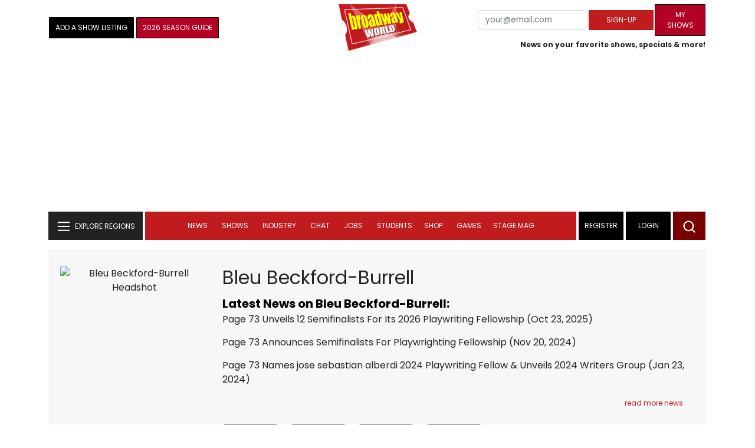

--- FILE ---
content_type: text/html; charset=UTF-8
request_url: https://www.broadwayworld.com/people/Bleu-Beckford-Burrell/
body_size: 27744
content:
<!DOCTYPE html>
        <html lang="en" xmlns="http://www.w3.org/1999/xhtml" xmlns:fb="http://www.facebook.com/2008/fbml">
        <head>
          
                
<script>
  window['gtag_enable_tcf_support'] = true;
  window.dataLayer = window.dataLayer || [];
  (function(w,d,s,l,i){
    w[l]=w[l]||[];
    w[l].push({'gtm.start': new Date().getTime(), event:'gtm.js'});
    var f=d.getElementsByTagName(s)[0],
        j=d.createElement(s),
        dl=l!='dataLayer'?'&l='+l:'';
    j.async=true;
    j.src='https://www.googletagmanager.com/gtm.js?id='+i+dl;
    f.parentNode.insertBefore(j,f);
  })(window,document,'script','dataLayer','GTM-P3NJDWD');
</script>

<script>
    window.localStorage.setItem('cnx_uid2_id', 'yourUID2');
</script>

    
                    <title>Bleu Beckford-Burrell (Playwright): Credits, Bio, News & More | Broadway World</title>
          <meta name="sppc-site-verification" content="7b427ebce326f82c28d2344fb76fec2b" />

    
          
                    <meta name="description" content="Looking to find out more about Bleu Beckford-Burrell (Playwright)? We have a full Biography, Photos, Theatre Credits, TV and Movies listings, Videos and more!">
          <meta property="og:title" content="Bleu Beckford-Burrell (Playwright): Credits, Bio, News & More | Broadway World" /><meta property="og:description" content="Looking to find out more about Bleu Beckford-Burrell (Playwright)? We have a full Biography, Photos, Theatre Credits, TV and Movies listings, Videos and more!" /><meta property="fb:app_id" content="139648586265" /><meta property="og:image" content="https://cloudimages.broadwayworld.com/headshots/453945sm.jpg" /><meta name="dateModified" content="" /><meta name="author" content="Team BWW" /><meta property="og:image:url" content="https://cloudimages.broadwayworld.com/headshots/453945sm.jpg" />
          <link rel="canonical" href="https://www.broadwayworld.com/people/Bleu-Beckford-Burrell/">
           
          <link rel="alternate" type="application/rss+xml" title="BroadwayWorld RSS Feed" href="https://www.broadwayworld.com/feed_all_bway.cfm" />


          <meta property="fb:pages" content="126634689416" />
      
      
<meta name="robots" content="max-image-preview:large">
<meta http-equiv="Content-Type" content="text/html; charset=UTF-8">
<meta http-equiv="X-UA-Compatible" content="IE=edge">
<meta name="viewport" content="width=device-width, initial-scale=1.0">
<link rel="apple-touch-icon-precomposed" sizes="57x57" href="https://www.broadwayworld.com/static/apple-touch-icon-57x57.png">
<link rel="apple-touch-icon-precomposed" sizes="114x114" href="https://www.broadwayworld.com/static/apple-touch-icon-114x114.png">
<link rel="apple-touch-icon-precomposed" sizes="72x72" href="https://www.broadwayworld.com/static/apple-touch-icon-72x72.png">
<link rel="apple-touch-icon-precomposed" sizes="144x144" href="https://www.broadwayworld.com/static/apple-touch-icon-144x144.png">
<link rel="apple-touch-icon-precomposed" sizes="60x60" href="https://www.broadwayworld.com/static/apple-touch-icon-60x60.png">
<link rel="apple-touch-icon-precomposed" sizes="120x120" href="https://www.broadwayworld.com/static/apple-touch-icon-120x120.png">
<link rel="apple-touch-icon-precomposed" sizes="76x76" href="https://www.broadwayworld.com/static/apple-touch-icon-76x76.png">
<link rel="apple-touch-icon-precomposed" sizes="152x152" href="https://www.broadwayworld.com/static/apple-touch-icon-152x152.png">
<link rel="icon" type="image/png" href="https://www.broadwayworld.com/static/favicon-196x196.png" sizes="196x196">
<link rel="icon" type="image/png" href="https://www.broadwayworld.com/static/favicon-96x96.png" sizes="96x96">
<link rel="icon" type="image/png" href="https://www.broadwayworld.com/static/favicon-32x32.png" sizes="32x32">
<link rel="icon" type="image/png" href="https://www.broadwayworld.com/static/favicon-16x16.png" sizes="16x16">
<link rel="icon" type="image/png" href="https://www.broadwayworld.com/static/favicon-128.png" sizes="128x128">

 <script src="https://scripts.mediavine.com/shims/broadway-world/pubadsShim.min.js"></script>
<script
  type="text/javascript"
  async="async"
  data-noptimize="1"
  data-cfasync="false"
  src="https://scripts.mediavine.com/tags/broadway-world.js"
  id="mv-script-wrapper-js"
></script>
<script data-ezscrex=false data-pagespeed-no-defer data-cfasync=false>
document.addEventListener("DOMContentLoaded", function() {
  let pageCount = sessionStorage.getItem('pageCount');
  if(pageCount) {
    pageCount = parseInt(pageCount) + 1;
  } else {
  pageCount = 1;
  }
  sessionStorage.setItem('pageCount', pageCount);
});
</script>
<script async src="https://securepubads.g.doubleclick.net/tag/js/gpt.js" crossorigin="anonymous"></script>
  <script>
    var googletag = googletag || {};
    googletag.cmd = googletag.cmd || [];
  </script>

  <script>
      googletag.cmd.push(function() { googletag.defineSlot('/106293300/CountdownClock', [300,175], 'div-gpt-ad-1442371043694-CountdownClock').addService(googletag.pubads()).setCollapseEmptyDiv(true,true);

      googletag.defineSlot('/106293300/Pixel1x1', [1, 1], 'div-gpt-ad-1479672818651-pix11').addService(googletag.pubads());
googletag.defineOutOfPageSlot('/106293300/out-of-page-ad', 'out-of-page-ad').addService(googletag.pubads());

           
        googletag.defineSlot('/106293300/BWW_Mobile_A', [[300,250],[336,280]], 'div-gpt-ad-1442371043694-8').addService(googletag.pubads());
        googletag.defineSlot('/106293300/BWW_Mobile_B', [[300,250],[336,280]], 'div-gpt-ad-1442371043694-9').addService(googletag.pubads());
        googletag.defineSlot('/106293300/BWW_Mobile_C', [[300,250],[336,280]], 'div-gpt-ad-1442371043694-10').addService(googletag.pubads());

googletag.defineSlot('/106293300/BWW_Desktop_Sidebar_Top', [[300,250]], 'div-gpt-ad-1442371043694-0').addService(googletag.pubads());
googletag.defineSlot('/106293300/BWW_Desktop_Sidebar_Mid', [[300,1050],[300,600],[300,25],[160,600]], 'div-gpt-ad-1442371043694-3').addService(googletag.pubads());
googletag.defineSlot('/106293300/BWW_Desktop_Sidebar_Bottom',  [[300,250]], 'div-gpt-ad-1442371043694-4').addService(googletag.pubads());
  googletag.defineSlot('/106293300/BWW_Desktop_Header', [[970,90],[970,66],[728,90],[970,250]], 'div-gpt-ad-1442371043694-1').addService(googletag.pubads());
    googletag.defineSlot('/106293300/BWW_Desktop_Sticky_Tower', [160, 600], 'div-gpt-ad-1442371043694-2').addService(googletag.pubads());
      googletag.defineSlot('/106293300/BWW_Mobile_Header', [[300,250],[320,50],[320,100]], 'div-gpt-ad-1442371043694-7').addService(googletag.pubads());
      googletag.defineSlot('/106293300/BWW_Mobile_AuthorInclude',  [[300,250],[336,280]], 'div-gpt-ad-1442371043694-11').addService(googletag.pubads());
 googletag.defineSlot('/106293300/New728468Bottom', [728, 90], 'div-gpt-ad-1479672818651-New728468Bottom').addService(googletag.pubads());
      googletag.defineSlot('/106293300/NEW300D', [300, 250], 'div-gpt-ad-1442371043694-5').addService(googletag.pubads());
    

    googletag.pubads().setTargeting('Region','Broadway');            
                      googletag.pubads().setTargeting('page','people');


    


                                            

            
                
    let pageCount = sessionStorage.getItem('pageCount');

pageCount = pageCount ? parseInt(pageCount) : 0;

let referrer = document.referrer;

if (referrer.includes("google")) {
    googletag.pubads().setTargeting('pagecount', '0');
} else if (pageCount <= 1) {
    googletag.pubads().setTargeting('pagecount', '1');
} else {
    googletag.pubads().setTargeting('pagecount', '2');
}
    googletag.pubads().collapseEmptyDivs();
            googletag.pubads().enableSingleRequest();

    googletag.enableServices();
  });
</script>

<script>
  window.addEventListener('DOMContentLoaded', (event) => {
    let styles = document.querySelectorAll('.preload-css');
  });
</script>


 <script data-ezscrex=false data-pagespeed-no-defer data-cfasync=false>!function(n){if(!window.cnx){window.cnx={},window.cnx.cmd=[];var t=n.createElement('iframe');t.src='javascript:false'; t.display='none',t.onload=function(){var n=t.contentWindow.document,c=n.createElement('script');c.src='//cd.connatix.com/connatix.player.js?cid=81bd3014-14af-4d51-b524-e3719a43b0b8',c.setAttribute('async','1'),c.setAttribute('type','text/javascript'),n.body.appendChild(c)},n.head.appendChild(t)}}(document);</script>

<style type="Text/css">

#div-gpt-ad-1442371043694-1 {
  margin: 0 auto;
}

/* Reserving space for leaderboard ads */
@media only screen and (min-width: 768px) {
  #div-gpt-ad-1442371043694-1 {
    height: 265px !important;
  }
  #div-gpt-ad-1442371043694-1> div {
    margin: 0 auto;
  }
}
@media only screen and (max-width: 430px) {
div[id*="pub-ad-placeholder-935"] {
height: 70px;
}
}
/* Sidebar Adjustment */
@media only screen and (min-width: 992px) {
    .col-lg-3.r-side {
        min-width: 324px !important;
    }
    .row:has(.col-lg-3) > .col-lg-7 {
        max-width: calc(83.33% - 324px) !important;
    }
}
</style>
 
<link href="https://cloudimages.broadwayworld.com/bworld1523/assets/css/bootstrap.min.css" rel="stylesheet">

<link rel="preload" href="https://cloudimages.broadwayworld.com/fonts/poppins-v24-latin_latin-ext-regular.woff2" as="font" type="font/woff2" crossorigin>
<link rel="preload" href="https://cloudimages.broadwayworld.com/fonts/poppins-v24-latin_latin-ext-700.woff2" as="font" type="font/woff2" crossorigin>

<style>
@font-face {
  font-display: swap;   font-family: 'Poppins';
  font-style: normal;
  font-weight: 400;
  src: url('https://cloudimages.broadwayworld.com/fonts/poppins-v24-latin_latin-ext-regular.woff2') format('woff2'); }
@font-face {
  font-display: swap;
  font-family: 'Poppins';
  font-style: normal;
  font-weight: 700;
  src: url('https://cloudimages.broadwayworld.com/fonts/poppins-v24-latin_latin-ext-700.woff2') format('woff2'); 
}
</style>

<link href="https://cloudimages.broadwayworld.com/bworld1523/assets/css/style49mininner-page41min.css" rel="stylesheet">

<style type="text/css">

.new-center .btn-wrap input[type=submit], .new-center label, .ques-row .ans p, .stage-credit .stage-text, .stage-credit .stage-text2, .stage-credit .stage-title1-right, p {
    font-size: 16px;
}

.bio-area p {
    font-size: 16px;
    font-weight: 500;
    line-height: 21px;
}
</style>






</head>
<body >
<img src="https://cloud.broadwayworld.com/sitepixel.cfm" width="1" height="1" alt="tracker" style="display:none;" loading="eager" decoding="async">

  
   <noscript><iframe src="https://www.googletagmanager.com/ns.html?id=GTM-P3NJDWD"
height="0" width="0" style="display:none;visibility:hidden"></iframe></noscript>

<div id=div-gpt-ad-1479672818651-pix11 >
    <script>googletag.cmd.push(function () {
            googletag.display('div-gpt-ad-1479672818651-pix11');
        });
    </script>
</div>




    



    <header>
      <!-- Header Start -->
      <div class="header-area">
        <div class="main-header ">
          <div class="header-mid d-none d-md-block">
            <div class="container">
              <div class="row d-flex align-items-center" >
             
 <div style="text-align:center;">
  <table style="max-width:1300px;width:100%;margin-bottom:5px;margin-top:5px;">
  <Tr><td style="text-align:left;width:35%">

        <a href="https://www.broadwayworld.com/addyourshow.cfm"><button type="submit" class="btn register-btn"  style="margin-top:0px;background-color:black;border-width:1px;border-color:black;color:#ffffff;font-weight:normal;border-style:solid;font-size: 12px;padding-left:10px!important;padding-right:10px!important;border-radius:1px;">Add a Show Listing</button> </a>
              
    <a href="https://bway.world/m2ugd"><button type="submit" class="btn register-btn" style="margin-top:0px;background-color:#b20223;border-width:1px;border-color:black;color:#ffffff;font-weight:normal;border-style:solid;font-size:12px;padding-left:10px!important;padding-right:10px!important;border-radius:1px;">2026 Season Guide</button></a>  
    


               
    


  </td>
  <Td style="text-align:center;width:30%;">
     <div class="logo">
        <a href="https://www.broadwayworld.com/">
             <img class="img" src="https://cloudimages.broadwayworld.com/2017/broadwayworld-new-retina.png" alt="BroadwayWorld" width="133" height="80">
   
   
        </a>
  </Td>
  
  <td style="text-align:right;width:35%;">
    
        <form style="float:right;" action="https://www.broadwayworld.com/register.cfm" method="post" onSubmit="gtag('event', 'Register', {'event_category': 'Register','event_label': 'Top 2023','value': 'Top 2023'});">
        
    <table>
        <tr>
        
            <td>
                <input type="email" id="email" name="email" placeholder="your@email.com" style="font-size:10pt;max-width:200px;" required class="form-control">
            </td>
            <td>
                <button type="submit" class="btn register-btn" style="margin-top:0px;font-weight:normal;min-width:110px;font-size:12px;">Sign-up</button>
            </td></form>
            <td>         <a href="https://www.broadwayworld.com/article/BroadwayWorld-Launches-My-Shows-A-New-Way-to-Track-and-Share-Your-Theatre-Journey-20250902"><div class="btn register-btn" style="margin-top:0px;background-color:#b20223;border-width:1px;border-color:black;color:#ffffff;font-weight:normal;border-style:solid;font-size:12px;padding-left:10px!important;min-width:86px;padding-right:10px!important;border-radius:1px;">My Shows</div></a>
            </td>
        </tr>
        <tr>
            <td colspan="4">
                <span style="font-size:9pt;font-weight:bold;">News on your favorite shows, specials & more!</span>
            </td>
            
        </tr>
    </table>
</form>





   
  </td>
  </Tr>
</table>

                <div id="ezoic-pub-ad-placeholder-102">
                    <div id='div-gpt-ad-1442371043694-1' style='width:970px;'>
                        <script>
                            googletag.cmd.push(function() { googletag.display('div-gpt-ad-1442371043694-1'); });
                        </script>
                    </div>
                </div>
</div>
                
         <div class="col-xl-9 col-lg-9 col-md-9 col-sm-9">
                  <div class="header-banner f-right">
   

</div>


</div>
                
                
           
                
              </div>
            </div>
          </div>
          
                     
        <div id="out-of-page-ad">
     <script data-ezscrex=false data-pagespeed-no-defer data-cfasync=false async >
        googletag.cmd.push(function() {
          googletag.display('out-of-page-ad');
        });
      </script>
    </div>  
    
          <div class="header-bottom header-sticky">
            <div class="container">
              <div class="row align-items-center" style="background-color:white;">
                <div class="col-xl-2 col-md-2 category-menu">
                  
                 
                  <!--EXPLORE Buton-->
             <nav class="navbar navbar-light light-blue lef-navbar">
  <button class="navbar-toggler toggler-example" type="button" data-bs-toggle="collapse" data-bs-target="#collapseExample" aria-expanded="false" aria-controls="collapseExample" id="exploreButton">
    <span class="navbar-brand">EXPLORE REGIONS</span>
  </button>
</nav>
                  <!--/.EXPLORE End-->
                </div>
                <div class="col-xl-8 col-md-8 px-1 header-flex">
                  <!-- sticky -->
                  <div class="sticky-logo">
                    <a href="/">
                     <img class="img" src="https://cloudimages.broadwayworld.com/2017/broadwayworld-new-nonretina-22.png" alt="BroadwayWorld" width="133" height="80" style="width: auto;max-height: 50px;"  >
   
 

      
                    </a>
                  </div>
                  <!-- Main-menu -->
                  <div class="main-menu d-md-block" id="mobile-nav">
                    
               
                   <div name="newbar" style="width:100%;background-color:black;color:white;display:none;">
               
        
               
               
               <form style="float:right;" action="https://www.broadwayworld.com/register.cfm" method="post" onSubmit="gtag('event', 'Register', {'event_category': 'Register','event_label': 'Top 2023','value': 'Top 2023'});" style="margin-top:5px;">
    
    <table>
        <tr>
     
            <td>
                <input type="email" id="email" name="email" placeholder="your@email.com" style="font-size:10pt;max-width:200px;" required class="form-control">
            </td>
            <td>
                <button type="submit" class="btn register-btn" style="margin-top:0px;font-weight:normal;min-width:110px;font-size:12px;">Sign-up</button>
            </td></form>
            <td>         <a href="https://www.broadwayworld.com/article/BroadwayWorld-Launches-My-Shows-A-New-Way-to-Track-and-Share-Your-Theatre-Journey-20250902"><div class="btn register-btn" style="margin-top:0px;background-color:#b20223;border-width:1px;border-color:black;color:#ffffff;font-weight:normal;border-style:solid;font-size:12px;padding-left:10px!important;min-width:86px;padding-right:10px!important;border-radius:1px;">My Shows</div></a>
            </td>
        </tr>
        <tr>
            <td colspan="4" style="text-align:left;">
                <span style="font-size:9pt;font-weight:bold;color:white;">News on your favorite shows, discounts & more!<br>Already registered? <a href="https://www.broadwayworld.com/newlogin.cfm" style="color:white;"><u>sign-in</u></a></span>
            </td>
        </tr>
    </table>
</form>


               
                       </div>
                    
                    
                    
                    
                    <nav>
                      <ul id="navigation">
                        
                        
                                    
                          
                                                      
                                                   
   
            
            
            
                          
            
                        <li>
                          <a href="#" data-bs-toggle="dropdown" aria-expanded="false" style="color:white!important;">News</a>
                          <ul class="submenu dropdown-menu">
                            <li>
                              <a href="https://www.broadwayworld.com/newsroom/">Latest News</a>
                            </li>
                            <li>
                              <a href="https://www.broadwayworld.com/interviews.cfm">Interviews</a>
                            </li>
                            <li>
                              <a href="https://www.broadwayworld.com/cdsbooksdvds.php">New Releases</a>
                            </li>
                            <li>
                              <a href="https://www.broadwayworld.com/gallerynew.php">Photos</a>
                            </li>
                            <li>
                              <a href="https://www.broadwayworld.com/reviews.cfm">Reviews</a>
                            </li>
                            <li>
                              <a href="https://www.broadwayworld.com/tonyawards.php">Tony Awards</a>
                            </li>
                            <li>
                              <a href="https://www.broadwayworld.com/tvmainnew.cfm">Videos</a>
                            </li>
                          </ul>
                        </li>
                        
                        
                        <li>
                          <a href="#" data-bs-toggle="dropdown" aria-expanded="false" class="shows-link" style="color:white!important;">Shows</a>
                          <ul class="submenu dropdown-menu">
                             <li>
                              <a href="https://www.broadwayworld.com/myshows/">My Shows <sup style="color:red"><small>Beta</small></sup></a>
                              </li>
                            <li>
                              <a href="https://www.broadwayworld.com/shows/broadway-shows.php" style="border-bottom: 0px solid;">Broadway Shows</a>
                         <table style="margin-top:-5px;"><Tr><Td>   

</td><td>


   
</td></tr></table>                       
                      
                            </li>
                            <li>
                              <a href="https://www.broadwayworld.com/shows/shows.php?page=oshows">Off-Broadway</a>
                                </li>
                            <li>
                              <a href="https://www.broadwayworld.com/off-off-broadway/">Off-Off-Broadway</a>
                            </li>
                            <li>
                              <a href="https://www.broadwayworld.com/shows/shows.php?page=immersive">Immersive / Experiential</a>
                            </li>
                            
                              <li>
                              <a href="https://www.broadwayworld.com/more-to-do/">More to Do</a>
                            </li>
                            <li>
                              <a href="https://www.broadwayworld.com/pickashowregional.cfm">Search by Zip Code</a>
                            </li>
                            
                            <li>
                              <a href="/shows/broadway-shows-discounts.php">Special Offers</a>
                            </li>
                            <li>
                              <a href="https://www.broadwayworld.com/shows/shows.php?page=tour">Tours</a>
                            </li>
                            <li>
                              <a href="https://www.broadwayworld.com/westend/shows/shows.php?page=westend">West End</a>
                              
                              
                            </li>
                            
                            <li><a rel="nofollow" href="https://cloud.broadwayworld.com/rec/ticketclick.cfm?fromlink=0&clickedshow=0&regid=&0&logo=on&articlelink=https://ticketmaster.evyy.net/c/2299526/264167/4272?u=https%3A%2F%2Fwww.ticketmaster.com%2Fbroadway" style="color:black;"  target="_new">Powered By <img src="https://cloudimages.broadwayworld.com/Ticketmaster_Horizontal_Lightmode.png" loading="lazy" style="width:125px;height:auto;" alt="Ticketmaster">

							</a></li>
                          </ul>
                          
                          
                        </li>
                        <li>
                          <a href="#" data-bs-toggle="dropdown" aria-expanded="false" style="color:white!important;">Industry</a>
                          <ul class="submenu dropdown-menu">
                            <li>
                              <a href="https://www.broadwayworld.com/industry/">Industry Home</a>
                            </li>
                            <li>
                              <a href="https://www.broadwayworld.com/bwidb/">BWW Database</a>
                            </li>
                            <li>
                              <a href="https://www.broadwayworld.com/grosses.cfm">Grosses <span style="color:green;background-color:transparent;font-size:10px;">Updated: 01/25</span>
</a>
                            </li>
                            <li>
                              <a href="https://www.broadwayworld.com/topic/Industry-Pro">Industry Newsletter</a>
                            </li>
                            
                               <li>
                              <a href="https://www.broadwayworld.com/people-database/">People Pages</a>
                            </li>
                            
                                 <li>
                              <a href="https://www.broadwayworld.com/industry-social.cfm">Social Media Analytics</a>
                            </li>
                            
                                  <li>
                              <a href="https://www.broadwayworld.com/industry-bww-theatres.cfm">Theater Report</a>
                            </li>
                            
                          </ul>
                        </li>
                        <li>
                          <a href="#" data-bs-toggle="dropdown" aria-expanded="false" style="color:white!important;">Chat</a>
                          <ul class="submenu dropdown-menu">
                            <li>
                              <a href="https://forum.broadwayworld.com/">Broadway Forum</a>
                            </li>
                          
                            <li>
                              <a href="https://forum.broadwayworld.com/saleboard.cfm">Buy & Sell</a>
                            </li>
                          </ul>
                        </li>
                        <li>
                          <a href="#" data-bs-toggle="dropdown" aria-expanded="false" style="color:white!important;">Jobs</a>
                          <ul class="submenu dropdown-menu">
                            <li>
                              <a href="https://www.broadwayworld.com/theatre-auditions/">Equity</a>
                            </li>
                            <li>
                              <a href="https://www.broadwayworld.com/nonequity.cfm">Non-Equity</a>
                            </li>
                            <li>
                              <a href="https://www.broadwayworld.com/classifieds-jobs/">Find a Job</a>
                            </li>
                            <li>
                              <a href="https://www.broadwayworld.com/classifieds-jobs/addclassifieds.cfm">Post a Job</a>
                            </li>
                          </ul>
                        </li>
                        <li>
                          <a href="#" data-bs-toggle="dropdown" aria-expanded="false" style="color:white!important;">Students</a>
                          <ul class="submenu dropdown-menu">
                            <li>
                              <a href="https://www.broadwayworld.com/student-center/">Student Center Home</a>
                            </li>
                             <li>
                              <a href="https://www.broadwayworld.com/bwwjr.php">BWW Junior</a>
                            </li>
                            <li>
                              <a href="https://www.broadwayworld.com//campguide/">Camp Guide</a>
                            </li>
                             <li>
                              <a href="https://www.broadwayworld.com/youth-theater/">Youth Theaters</a>
                            </li>
                           <li>
                              <a href="https://www.broadwayworld.com/dancestudios/">Dance Studios</a>
                            </li>
                            
                            <li>
                              <a href="https://www.broadwayworld.com/studentcalendar-elementary.php">Elementary School</a>
                            </li>
                            <li>
                              <a href="https://www.broadwayworld.com/studentcalendarhighschool.php">High School</a>
                            </li>
                            <li>
                              <a href="https://www.broadwayworld.com/studentcenter.php">College Center</a>
                            </li>
                            <li>
                              <a href="https://www.broadwayworld.com/nextonstage/index.cfm">Next on Stage</a>
                            </li>
                            
              
    
                          </ul>
                        <li>
                                                    <a href="https://www.broadwayworld.com/shop/" style="color:white!important;"> Shop</a>

                      </li>
                          
                                <li>
                          <a href="#" data-bs-toggle="dropdown" aria-expanded="false" style="color:white!important;">Games</a>
                          <ul class="submenu dropdown-menu">
                            
                              <li>
                              <a href="https://www.broadwayworld.com/trivia-game/?utm_source=nav">Trivia Game</a>
                            </li>
                       
                          <li>
                              <a href="https://www.broadwayworld.com/word-search/?utm_source=nav">Word Search</a>
                            </li>
                          
                                 <li>
                              <a href="https://www.broadwayworld.com/scramble/?utm_source=nav">Broadway Scramble</a>
                            </li>
                            
                                 <li>
                              <a href="https://www.broadwayworld.com/matchup/?utm_source=nav">Match-Up Game</a> 
                            </li>
                            <li>
                              <a href="https://www.broadwayworld.com/tonygame.php?utm_source=nav">Tonys Trivia</a>
                            </li>
                            
                              <li>
                              <a href="https://www.broadwayworld.com/game/?utm_source=nav">Word Game</a>
                            </li>
                          </ul>
                          
                                                    
                     <li class="hide-on-ipad">
      <a href="https://stagemag.broadwayworld.com/" style="color:white!important;">Stage Mag</a>
  </li>
  

                      </ul>
                      
                      
                    </nav>
                    
                  </div>


                </div>


                <div class="col-xl-2 col-md-2 px-0 login-menu">
                  
                  
                  <ol>
                    
                                      <li style="background-color:#000000;">
                      <a href="https://www.broadwayworld.com/register.cfm" >Register</a>
                    </li>
                    <li style="background-color:#000000;">
                      <a style="color:white!important;" href="https://www.broadwayworld.com/newlogin.cfm">Login</a>
                    </li>
              

                      </ol>
                                                              

                
                  
                  
                  
                  
                  <div class="header-right-btn f-right" onclick="searchFunction()">
                    <img src="https://cloudimages.broadwayworld.com/bworld1523/assets/img/svg/Search-icon.svg" alt="search bar" height="18" width="18">
                  </div>
                </div>
                
                <!-- Mobile Menu -->
                <div class="col-12">
                  <div class="mobile_menu d-block d-md-none">
                    <span class="navbar-brand" onclick="myFunction()"></span>
                  </div>
                </div>
              </div>
              
              <!-- EXPLORE Category Dropdown -->
              <div class="row mx-0">
                <div class="col-xl-2 col-md-2 collapse open-explore" id="collapseExample">
                  <nav>
                    <ul class="submenu">
                        
                        
                         <li>
            <a href="#" data-bs-toggle="dropdown" data-bs-auto-close="outside">Broadway + NYC</a>
            <i class="carousel-control-next-icon next-icon"></i>
                                        <div class="default-mega-menu dropdown-menu shadow explore-mega-menu">

              <button type="button" class="close-mega-menu"  onclick="clearSearchField()" id="clear-search-button">&times;</button>
              <div class="container-fluid">
                <div class="row">
                  <div class="megamenu-title">
                    <p class="megamenu-title" style="color:white;">Broadway + NYC</p>
                  </div>


   
                  
                  <div class="col-12 col-sm-4 col-md-4 single">
                    <p class="h5"><a href="https://www.broadwayworld.com/">Broadway</a></p>
               <a href="https://www.broadwayworld.com/cabaret/article/Video-THE-GREAT-GATSBYs-Samantha-Pauly-Shows-Off-Her-Broadway-Crib-20260130">
                   
                      <img loading="lazy" src="https://cloudimages2.broadwayworld.com/columnpiccloud/680-6bcd5f7d88dca683fa7cde6eabaebc0c.jpg?format=auto&width=670" 
                     style="height:auto;" alt="Video: THE GREAT GATSBY's Samantha Pauly Shows Off Her Broadway Crib">
                   
                    <div class="caption">
                     Video: THE GREAT GATSBY's Samantha Pauly Shows Off Her Broadway Crib</a>
                    </div>
                  </div>
                 
          
          
                  
                  
                  
                  <div class="col-12 col-sm-4 col-md-4 single">
                    <p class="h5"><a href="https://www.broadwayworld.com/off-broadway/">Off-Broadway</a></p>
                  <a href="https://www.broadwayworld.com/off-broadway/article/Jonny-James-Kajoba-Completes-the-Cast-of-SPARE-PARTS-Off-Broadway-20260127"><img loading="lazy" src="https://cloudimages2.broadwayworld.com/columnpiccloud/680-cc4b80d397e56ee4bbe3941bca17f8b8.jpg?format=auto&width=670" style="height:auto;" alt="Jonny-James Kajoba Completes the Cast of SPARE PARTS Off-Broadway">
                   
                    <div class="caption">
                     Jonny-James Kajoba Completes the Cast of SPARE PARTS Off-Broadway</a>
                    </div>
                  </div>
                 
          
          
          
                  
               
                  
                  <div class="col-12 col-sm-4 col-md-4 single">
                    <p class="h5"><a href="https://www.broadwayworld.com/off-off-broadway/">Off-Off Broadway</a></p>
                   <a href="https://www.broadwayworld.com/off-off-broadway/article/Midnight-Snack-Productions-to-Present-Industry-Reading-of-WHATS-THE-BUZZ-20260125">
                      
                      <img loading="lazy" src="https://cloudimages2.broadwayworld.com/columnpiccloud/680-e73e627896ef0146bce51ec49a7250c8.jpg?format=auto&width=670" style="height:auto;" alt="Midnight Snack Productions to Present Industry Reading of WHAT'S THE BUZZ?">
                    
                    <div class="caption">
                     Midnight Snack Productions to Present Industry Reading of WHAT'S THE BUZZ?</a>
                    </div>
                  </div>
                 
          
          

   
                  
                  <div class="col-12 col-sm-4 col-md-4 single">
                    <p class="h5"><a href="https://www.broadwayworld.com/cabaret/">Cabaret</a></p>
                  <a href="https://www.broadwayworld.com/cabaret/article/Review-BROLESQUE-Turns-Tarot-Into-Pure-Temptation-at-Balcon-Salon-20260131">
                     
                      <img loading="lazy" src="https://cloudimages2.broadwayworld.com/columnpiccloud/680-3a602b484e7a568091639bdb969b3eef.jpg?format=auto&width=670" style="height:auto;" alt="Review: BROLESQUE Turns Tarot Into Pure Temptation at Balcon Salon">
                   
                    <div class="caption">
                     Review: BROLESQUE Turns Tarot Into Pure Temptation at Balcon Salon</a>
                    </div>
                  </div>
               
          
          
                  
                
                  
                  <div class="col-12 col-sm-4 col-md-4 single">
                    <p class="h5"><a href="https://www.broadwayworld.com/bwwdance/">Dance</a></p>
                   <a href="https://www.broadwayworld.com/article/Submit-Nominations-For-BroadwayWorlds-2025-Stage-Recording-Awards-20260129">
                      
                      <img loading="lazy" src="https://cloudimages2.broadwayworld.com/columnpiccloud/680-fc379f6a2b95d6c57c3d88acc6e5b5b5.jpg?format=auto&width=670" style="height:auto;" alt="Submit Nominations For BroadwayWorld's 2025 Stage Recording Awards">
                   
                    <div class="caption">
                     Submit Nominations For BroadwayWorld's 2025 Stage Recording Awards</a>
                    </div>
                  </div>
                 
          
          
          
                  
                  <div class="col-12 col-sm-4 col-md-4 single">
                    <p class="h5"><a href="https://www.broadwayworld.com/bwwopera/">Opera</a></p>
              <a href="https://www.broadwayworld.com/bwwopera/article/TOSCA-to-Launch-Opera-in-Concert-Series-at-Carnegie-Hall-With-Marina-Rebeka-and-Jonas-Kaufmann-20260129">
                     
                      <img loading="lazy" src="https://cloudimages2.broadwayworld.com/columnpiccloud/680-3f7bffbd6f3550a1f4498b6638446e5d.jpg?format=auto&width=670"  style="height:auto;" alt="TOSCA to Launch Opera-in-Concert Series at Carnegie Hall With Marina Rebeka and Jonas Kaufmann">
                    
                    <div class="caption">
                      TOSCA to Launch Opera-in-Concert Series at Carnegie Hall With Marina Rebeka and Jonas Kaufmann</a>
                    </div>
                  </div>
                 
          
          
          
                  
                  <div class="col-12 col-sm-4 col-md-4 single">
                    <p class="h5"><a href="https://www.broadwayworld.com/bwwclassical/">Classical Music</a></p>
                  <a href="https://www.broadwayworld.com/article/Minnesota-Orchestra-Dedicates-Weekend-Concerts-to-Alex-Pretti-and-Renee-Good-With-Program-Change-20260130">
                      
                      <img loading="lazy" src="https://cloudimages2.broadwayworld.com/columnpiccloud/680-6d917bb640ec7b586cb74432fcb22963.jpg?format=auto&width=670" style="height:auto;" alt="Minnesota Orchestra Dedicates Weekend Concerts to Alex Pretti and Renee Good">
                    
                    <div class="caption">
                      Minnesota Orchestra Dedicates Weekend Concerts to Alex Pretti and Renee Good</a>
                    </div>
                  </div>
                 
          
          
          
                  
                  
                </div>
              </div>
            </div>
          </li>
          
          
                      <li>
                        <a href="#" data-bs-toggle="dropdown" data-bs-auto-close="outside">United States</a>
                        <i class="carousel-control-next-icon next-icon"></i>
            <div class="dropdown-menu shadow explore-mega-menu">
                          <button type="button" class="close-mega-menu"  onclick="clearSearchField()" id="clear-search-button">&times;</button>
                          <div class="container-fluid">
                            <div class="row">
                              <div class="d-flex">
                                <div class="megamenu-title">
                                   <p class="megamenu-title" style="color:white;"></p>
                                </div>
                                <p class="dropdown-toggle" data-bs-toggle="dropdown" data-bs-auto-close="outside" style="color:white;cursor: pointer;min-width: 140px;top: -10px;left: 50px;    margin-top: 10px;"> Eastern</p>
                                <ul class="dropdown-menu shadow united-dropdown">
                                  
                                  <li class="dropend">
                                  
                                  
<li><a href="https://www.broadwayworld.com/connecticut/">CONNECTICUT	- Connecticut</a></li>
<li><a href="https://www.broadwayworld.com/washington-dc/">DC - Washington, DC</a></li>

<li><a href="https://www.broadwayworld.com/delaware/">DELAWARE - Delaware</a></li>
<li><a href="https://www.broadwayworld.com/ft-myers-naples/">FLORIDA	- Ft. Myers/Naples</a></li>
<li><a href="https://www.broadwayworld.com/jacksonville/">FLORIDA	- Jacksonville</a></li>
<li><a href="https://www.broadwayworld.com/miami/">FLORIDA	- Miami Metro</a></li>
<li><a href="https://www.broadwayworld.com/orlando/">FLORIDA	- Orlando</a></li>
<li><a href="https://www.broadwayworld.com/sarasota/">FLORIDA	- Sarasota</a></li>
<li><a href="https://www.broadwayworld.com/tallahassee/">FLORIDA	- Tallahassee</a></li>
<li><a href="https://www.broadwayworld.com/tampa/">FLORIDA	- Tampa/St. Petersburg</a></li>
<li><a href="https://www.broadwayworld.com/atlanta/">GEORGIA -	Atlanta</a></li>
<li><a href="https://www.broadwayworld.com/maine/">MAINE	- Maine</a></li>
<li><a href="https://www.broadwayworld.com/baltimore/">MARYLAND - Baltimore</a></li>
<li><a href="https://www.broadwayworld.com/boston/">MASSACHUSETTS - Boston</a></li>
<li><a href="https://www.broadwayworld.com/new-hampshire/">NEW HAMPSHIRE - New Hampshire</a></li>
<li><a href="https://www.broadwayworld.com/new-jersey/">NEW JERSEY - New Jersey</a></li>
<li><a href="https://www.broadwayworld.com/brooklyn/">NEW YORK - Brooklyn</a></li>

<li><a href="https://www.broadwayworld.com/buffalo/">NEW YORK - Buffalo</a></li>
<li><a href="https://www.broadwayworld.com/central-new-york/">NEW YORK - Central New York</a></li>
<li><a href="https://www.broadwayworld.com/long-island/">NEW YORK - Long Island</a></li>
<li><a href="https://www.broadwayworld.com/rockland/">NEW YORK - Rockland / Westchester</a></li>
<li><a href="https://www.broadwayworld.com/charlotte/">NORTH CAROLINA - Charlotte</a></li>
<li><a href="https://www.broadwayworld.com/raleigh/">NORTH CAROLINA - Raleigh</a></li>
<li><a href="https://www.broadwayworld.com/central-pa/">PENNSYLVANIA - Central Pennsylvania</a></li>
<li><a href="https://www.broadwayworld.com/philadelphia/">PENNSYLVANIA - Philadelphia</a></li>
<li><a href="https://www.broadwayworld.com/pittsburgh/">PENNSYLVANIA - Pittsburgh</a></li>
<li><a href="https://www.broadwayworld.com/rhode-island/">RHODE ISLAND - Rhode Island</a></li>
<li><a href="https://www.broadwayworld.com/south-carolina/">SOUTH CAROLINA - South Carolina</a></li>
<li><a href="https://www.broadwayworld.com/vermont/">VERMONT - Vermont</a></li>
<li><a href="https://www.broadwayworld.com/norfolk/">VIRGINIA - Central Virginia</a></li>
<li><a href="https://www.broadwayworld.com/west-virginia/">VIRGINIA - West Virginia</a></li>

                                  </li>
                              
                                  </li>
                                </ul>
                                <p class="dropdown-toggle" data-bs-toggle="dropdown" data-bs-auto-close="outside" style="color:white;cursor: pointer;min-width: 140px;top: -10px;left: 50px;    margin-top: 10px;"> Central</p>
                                <ul class="dropdown-menu shadow united-dropdown">
                                  <li class="dropend">

<li><a href="https://www.broadwayworld.com/birmingham/">ALABAMA - Birmingham</a></li>
<li><a href="https://www.broadwayworld.com/little-rock/">ARKANSAS</a></li>
<li><a href="https://www.broadwayworld.com/denver/">COLORADO</a></li>
 <li><a href="https://www.broadwayworld.com/chicago/">ILLINOIS - Chicago</a></li>
<li><a href="https://www.broadwayworld.com/indianapolis/">INDIANA - Indianapolis</a></li>
 <li><a href="https://www.broadwayworld.com/south-bend/">INDIANA - South Bend</a></li>
 <li><a href="https://www.broadwayworld.com/des-moines/">IOWA - Des Moines</a></li>
<li><a href="https://www.broadwayworld.com/wichita/">KANSAS - Wichita</a></li>
 <li><a href="https://www.broadwayworld.com/louisville/">KENTUCKY - Louisville</a></li>
 <li><a href="https://www.broadwayworld.com/new-orleans/">LOUISIANA - New Orleans</a></li>
 <li><a href="https://www.broadwayworld.com/michigan/">MICHIGAN - Michigan</a></li>
 <li><a href="https://www.broadwayworld.com/minneapolis/">MINNESOTA - Minneapolis / St. Paul</a></li>
<li><a href="https://www.broadwayworld.com/jackson/">MISSISSIPPI - Jackson, MS</a></li>
<li><a href="https://www.broadwayworld.com/kansas-city/">MISSOURI - Kansas City</a></li>
<li><a href="https://www.broadwayworld.com/st-louis/">MISSOURI - St. Louis</a></li>
<li><a href="https://www.broadwayworld.com/montana/">MONTANA - Montana</a></li>
 <li><a href="https://www.broadwayworld.com/omaha/">NEBRASKA - Omaha</a></li>
<li><a href="https://www.broadwayworld.com/fargo/">NORTH DAKOTA - Fargo</a></li>
 <li><a href="https://www.broadwayworld.com/cincinnati/">OHIO - Cincinnati</a></li>
 <li><a href="https://www.broadwayworld.com/cleveland/">OHIO - Cleveland</a></li>
 <li><a href="https://www.broadwayworld.com/columbus/">OHIO - Columbus</a></li>
 <li><a href="https://www.broadwayworld.com/dayton/">OHIO - Dayton</a></li>
 <li><a href="https://www.broadwayworld.com/oklahoma/">OKLAHOMA</a></li>
 <li><a href="https://www.broadwayworld.com/sioux-falls/">SOUTH DAKOTA</a></li>
 <li><a href="https://www.broadwayworld.com/memphis/">TENNESSEE - Memphis</a></li>
 <li><a href="https://www.broadwayworld.com/nashville/">TENNESSEE - Nashville</a></li>
 <li><a href="https://www.broadwayworld.com/austin/">TEXAS - Austin</a></li>
 <li><a href="https://www.broadwayworld.com/dallas/">TEXAS - Dallas</a></li>
 <li><a href="https://www.broadwayworld.com/houston/">TEXAS - Houston</a></li>
 <li><a href="https://www.broadwayworld.com/san-antonio/">TEXAS - San Antonio</a></li>
 <li><a href="https://www.broadwayworld.com/appleton/">WISCONSIN - Appleton</a></li>
 <li><a href="https://www.broadwayworld.com/madison/">WISCONSIN - Madison</a></li>
 <li><a href="https://www.broadwayworld.com/milwaukee/">WISCONSIN - Milwaukee</a></li>
                                
                                  </li>
                                
                      </li>
                    </ul>
                    <p class="dropdown-toggle" data-bs-toggle="dropdown" data-bs-auto-close="outside" style="color:white;cursor: pointer;min-width: 140px;top: -10px;left: 50px;    margin-top: 10px;"> Western</p>
                    <ul class="dropdown-menu shadow united-dropdown">
                      <li class="dropend">
                      
            
<li><a href="https://www.broadwayworld.com/anchorage/">ALASKA - Anchorage</a></li>
<li><a href="https://www.broadwayworld.com/phoenix/">ARIZONA - Phoenix Metro</a></li>
<li><a href="https://www.broadwayworld.com/costa-mesa/">CALIFORNIA - Costa Mesa</a></li><li><a href="https://www.broadwayworld.com/los-angeles/">CALIFORNIA - Los Angeles</a></li><li><a href="https://www.broadwayworld.com/palm-springs/">CALIFORNIA - Palm Springs</a></li><li><a href="https://www.broadwayworld.com/sacramento/">CALIFORNIA - Sacramento</a></li><li><a href="https://www.broadwayworld.com/san-diego/">CALIFORNIA - San Diego</a></li><li><a href="https://www.broadwayworld.com/san-francisco/">CALIFORNIA - San Francisco</a></li><li><a href="https://www.broadwayworld.com/santa-barbara/">CALIFORNIA - Santa Barbara</a></li><li><a href="https://www.broadwayworld.com/thousand-oaks/">CALIFORNIA - Thousand Oaks</a></li>
 <li><a href="https://www.broadwayworld.com/hawaii/">HAWAII</a></li>
 <li><a href="https://www.broadwayworld.com/boise/">IDAHO - Boise</a></li>
 <li><a href="https://www.broadwayworld.com/las-vegas/">NEVADA - Las Vegas</a></li>
 <li><a href="https://www.broadwayworld.com/albuquerque/">NEW MEXICO - Albuquerque</a></li>

 <li><a href="https://www.broadwayworld.com/portland/">OREGON</a></li>
 <li><a href="https://www.broadwayworld.com/salt-lake-city/">UTAH</a></li>
 <li><a href="https://www.broadwayworld.com/seattle/">WASHINGTON - Seattle</a></li>
            
                       
                      </li>
                    </ul>
                </div>









                <div class="col-12 col-sm-4 col-md-4 single">
                  <p class="h5"><a href="https://www.broadwayworld.com/chicago/">Chicago</p>
                 
                  
                   
                      <img loading="lazy" src="https://cloudimages2.broadwayworld.com/interviews/2topEymaScharen12Bernadette.jpeg.jpg?format=auto&width=670"  style="height:auto;" alt="BWW Q&A: Eyma Scharen Talks EYMA OF BERNADETT at Light on Stage Studios & Athenaeum Center Theatre">
                
                  <div class="caption">
                  BWW Q&A: Eyma Scharen Talks EYMA OF BERNADETT at Light on Stage Studios & Athenaeum Center Theatre</a>
                  </div>
                </div>
    
                <div class="col-12 col-sm-4 col-md-4 single">
                  <p class="h5"><a href="https://www.broadwayworld.com/washington-dc/">Washington, DC</p>
                 
                  
                   
                      <img loading="lazy" src="https://cloudimages2.broadwayworld.com/columnpiccloud/680-45d377c6250e3a0a7f69e68e4569ae40.jpg?format=auto&width=670"  style="height:auto;" alt="ON BECKETT & More Lead Washington, DC's February 2026 Top Theatre Shows">
                
                  <div class="caption">
                  ON BECKETT & More Lead Washington, DC's February 2026 Top Theatre Shows</a>
                  </div>
                </div>
    
                <div class="col-12 col-sm-4 col-md-4 single">
                  <p class="h5"><a href="https://www.broadwayworld.com/ft-myers-naples/">Ft. Myers/Naples</p>
                 
                  
                   
                      <img loading="lazy" src="https://cloudimages2.broadwayworld.com/columnpiccloud/680-d8644fead3122df09ad852ba082d59ae.jpg?format=auto&width=670"  style="height:auto;" alt="THE MIRROR CRACK'D & More Lead Florida's February 2026 Top Theatre Shows">
                
                  <div class="caption">
                  THE MIRROR CRACK'D & More Lead Florida's February 2026 Top Theatre Shows</a>
                  </div>
                </div>
    
                <div class="col-12 col-sm-4 col-md-4 single">
                  <p class="h5"><a href="https://www.broadwayworld.com/chicago/">Chicago</p>
                 
                  
                   
                      <img loading="lazy" src="https://cloudimages2.broadwayworld.com/columnpiccloud/680-0bbe5b4fa1288fe41cde57ce3502b563.jpg?format=auto&width=670"  style="height:auto;" alt="DANCE OF DEATH & More Lead Chicago's February 2026 Top Theatre Shows">
                
                  <div class="caption">
                  DANCE OF DEATH & More Lead Chicago's February 2026 Top Theatre Shows</a>
                  </div>
                </div>
    
                <div class="col-12 col-sm-4 col-md-4 single">
                  <p class="h5"><a href="https://www.broadwayworld.com/chicago/">Chicago</p>
                 
                  
                   
                      <img loading="lazy" src="https://cloudimages2.broadwayworld.com/columnpiccloud/680-a7da101612a30b3fe46cb35cd423cdb5.jpg?format=auto&width=670"  style="height:auto;" alt="Video: LITTLE SHOP OF HORRORS at Marriott Theatre">
                
                  <div class="caption">
                  Video: LITTLE SHOP OF HORRORS at Marriott Theatre</a>
                  </div>
                </div>
    
                <div class="col-12 col-sm-4 col-md-4 single">
                  <p class="h5"><a href="https://www.broadwayworld.com/baltimore/">Baltimore</p>
                 
                  
                   
                      <img loading="lazy" src="https://cloudimages2.broadwayworld.com/columnpiccloud/680-a2763e562d95764c303c3215cdba12fc.jpg?format=auto&width=670"  style="height:auto;" alt="Everyman Names New Artistic Director">
                
                  <div class="caption">
                  Everyman Names New Artistic Director</a>
                  </div>
                </div>
                
              
                
                
              </div>
              
              
            </div>
          </div>
          </li>
          <li>
            <a href="#" data-bs-toggle="dropdown" data-bs-auto-close="outside">West End London</a>
            <i class="carousel-control-next-icon next-icon"></i>
            <div class="dropdown-menu shadow explore-mega-menu">
              <button type="button" class="close-mega-menu"  onclick="clearSearchField()" id="clear-search-button">&times;</button>
              <div class="container-fluid">
                <div class="row">
                  <div class="megamenu-title">
                     <p class="megamenu-title" style="color:white;">West End </p>
                  </div>




                  <div class="col-12 col-sm-4 col-md-4 single">
                    <p class="h5"><a href="https://www.broadwayworld.com/westend/">WEST END</p>
                    
                    
                      <img loading="lazy" src="https://cloudimages2.broadwayworld.com/columnpiccloud/680-1de47059aef41a00cd09de08a07f356f.jpg?format=auto&width=670"  style="height:auto;" alt="Review: THE TEMPEST, Shakespeare’s Globe">
                     <div class="caption">
                     Review: THE TEMPEST, Shakespeare’s Globe</a>
                    </div>
                  </div>
                  
          
          
                  
                  <div class="col-12 col-sm-4 col-md-4 single">
                    <p class="h5"><a href="https://www.broadwayworld.com/uk-regional/">UK Regional</a></p>
                    <a href="https://www.broadwayworld.com/uk-regional/article/Danielle-Steers-to-Perform-with-Tobias-Turley-at-Crazy-Coqs-20260128">
                      <img loading="lazy" src="https://cloudimages.broadwayworld.com/columnpiccloud/680-2739309ffdc1def5bb2b7a587b1d8f4f.jpg"  style="height:auto;" alt="Danielle Steers to Perform with Tobias Turley at Crazy Coqs">
                    </a>
                    <div class="caption">
                      <a href="https://www.broadwayworld.com/uk-regional/article/Danielle-Steers-to-Perform-with-Tobias-Turley-at-Crazy-Coqs-20260128">Danielle Steers to Perform with Tobias Turley at Crazy Coqs</a>
                    </div>
                  </div>
                  
                  
                  
                </div>
              </div>
            </div>
          </li>
         
          <li>
            <a href="#" data-bs-toggle="dropdown" data-bs-auto-close="outside">International</a>
            <i class="carousel-control-next-icon next-icon"></i>
            <div class="dropdown-menu shadow explore-mega-menu"> 
              <button type="button" class="close-mega-menu"  onclick="clearSearchField()" id="clear-search-button">&times;</button>
              <div class="container-fluid">
                <div class="row">
                  <div class="megamenu-title">
                     <p class="megamenu-title" style="color:white;">International</p>
                  </div>
                  
                  
                  
                  <div class="col-12 col-sm-4 col-md-4 single">
                    <p class="h5"><a href="https://www.broadwayworld.com/canada/">Canada</p>
                    
                      <img loading="lazy" src="https://cloudimages.broadwayworld.com/columnpiccloud/680-81974f736b43fa3a1250ed4e2cbd1111.jpg" style="height:auto;" alt="Mirvish Theatres in Toronto Will Dim Marquee Lights in Honour of Theatre Producer Paul Elliott">
                   
                    <div class="caption">
                      Mirvish Theatres in Toronto Will Dim Marquee Lights in Honour of Theatre Producer Paul Elliott</a>
                    </div>
                  </div>
                 
          
          
                  
               
                  
                   
                  
                  <div class="col-12 col-sm-4 col-md-4 single">
                    <p class="h5"><a href="https://www.broadwayworld.com/australia-nz/">Australia / New Zealand</a></p>
                 <a href="https://www.broadwayworld.com/sydney/article/Interview-Stefanie-Caccamo-of-PUTTING-IT-TOGETHER-at-Foundry-Theatre-20260127">
                      <img loading="lazy" src="https://cloudimages.broadwayworld.com/columnpiccloud/680-e0ab52ed587a3ca8b6a7881d214c7702.jpg" style="height:auto;" alt="Interview: Stefanie Caccamo of PUTTING IT TOGETHER at Foundry Theatre">
                   
                    <div class="caption">
                      Interview: Stefanie Caccamo of PUTTING IT TOGETHER at Foundry Theatre</a>
                    </div>
                  </div>
                 
          
          
                  
               
                  
                  
                 
                  
                  <div class="col-12 col-sm-4 col-md-4 single">
                    <p class="h5"><a href="https://www.broadwayworld.com/europe/">Europe</a></p>
                <a href="https://www.broadwayworld.com/italy/article/Review-AUT-AUT-al-TEATROSOPHIA-20260127">
                      <img loading="lazy" src="https://cloudimages.broadwayworld.com/columnpiccloud/680-d26d7a7fdb3fc4cbd622f6d16935004e.jpg" style="height:auto;" alt="Review: AUT AUT al TEATROSOPHIA">
                   
                    <div class="caption">
                      Review: AUT AUT al TEATROSOPHIA</a>
                    </div>
                  </div>
                 
          
          
                  
               
                  
                  
                  
                  <div class="col-12 col-sm-4 col-md-4 single">
                    <p class="h5"><a href="https://www.broadwayworld.com/asia/">Asia</a></p>
                    <a href="https://www.broadwayworld.com/japan/article/WEST-RELEASES-NEW-SINGLE-AISYU-THE-THEME-SONG-FOR-RYUSEI-FUJIIS-ROMANCE-SUSPENSE-DRAMA-20260122">
                      <img loading="lazy" src="https://cloudimages.broadwayworld.com/columnpiccloud/680-a31d8270cc288e719707ab2546f1152e.jpg" style="height:auto;" alt="WEST. RELEASES NEW SINGLE “AISYU,” THE THEME SONG FOR RYUSEI FUJII’S ROMANCE-SUSPENSE DRAMA">
                   
                    <div class="caption">
                    WEST. RELEASES NEW SINGLE “AISYU,” THE THEME SONG FOR RYUSEI FUJII’S ROMANCE-SUSPENSE DRAMA</a>
                    </div>
                  </div>
                 
          
          
                  
              
                  
                  <div class="col-12 col-sm-4 col-md-4 single">
                    <p class="h5"><a href="https://www.broadwayworld.com/latin-america/">Latin America</a></p>
                   <a href="https://www.broadwayworld.com/brazil/article/PERA-DO-MALANDRO-Revival-Mixes-Political-Satire-References-to-Umbanda-and-Brazilian-Popular-Culture-20260126">
                      <img loading="lazy" src="https://cloudimages.broadwayworld.com/columnpiccloud/680-7b521d6844b3d3a1757fb649d48c4dab.jpg" style="height:auto;" alt="ÓPERA DO MALANDRO Revival Mixes Political Satire, References to Umbanda, and Brazilian Popular Culture">
                   
                    <div class="caption">
                     ÓPERA DO MALANDRO Revival Mixes Political Satire, References to Umbanda, and Brazilian Popular Culture</a>
                    </div>
                  </div>
                 
          
          
                  
               
                   
                  
                  <div class="col-12 col-sm-4 col-md-4 single">
                    <p class="h5"><a href="https://www.broadwayworld.com/africa-middle-east/">Africa / Middle East</a></p>
                   <a href="https://www.broadwayworld.com/south-africa/article/Cape-Town-Opera-Welcomes-Eight-Rising-Stars-Into-Their-Judith-Neilson-Young-Artist-Programme-20260129">
                      <img loading="lazy" src="https://cloudimages.broadwayworld.com/columnpiccloud/680-e3862f095c66771675d25f6b0f1db826.jpg" style="height:auto;" alt="Cape Town Opera Welcomes Eight Rising Stars Into Their Judith Neilson Young Artist Programme">
                  
                    <div class="caption">
                     Cape Town Opera Welcomes Eight Rising Stars Into Their Judith Neilson Young Artist Programme</a>
                    </div>
                  </div>
                 
          
          
                  
               
                  
                  
                  
                </div>
              </div>
            </div>
          </li>
          
          
          
            <li>
            <a href="#" data-bs-toggle="dropdown" data-bs-auto-close="outside">Entertainment</a>
            <i class="carousel-control-next-icon next-icon"></i>
            <div class="dropdown-menu shadow explore-mega-menu">
              <button type="button" class="close-mega-menu"  onclick="clearSearchField()" id="clear-search-button">&times;</button>
              <div class="container-fluid">
                <div class="row">
                  <div class="megamenu-title">
                     <p class="megamenu-title" style="color:white;">Entertainment</p>
                  </div>
                  
                  
                
                  <div class="col-12 col-sm-4 col-md-4 single">
                    <p class="h5"><a href="https://www.broadwayworld.com/bwwtv/">TV/Movies</a></p>
                  <a href="https://www.broadwayworld.com/article/Video-Jonathan-Groff-and-Katie-Rose-Clarke-Star-in-Clip-From-MERRILY-WE-ROLL-ALONG-Film-20260130">
                      <img loading="lazy" src="https://cloudimages.broadwayworld.com/columnpiccloud/680-44a54fb0d45b8e6869cd612ccd0ac475.jpg" style="height:auto;" alt="Video: Jonathan Groff and Katie Rose Clarke Star in Clip From MERRILY WE ROLL ALONG Film">
                   
                    <div class="caption">
                     Video: Watch a Clip From MERRILY WE ROLL ALONG Film</a>
                    </div>
                  </div>
                 
          
          
                  
               
                  
                   
                  
                  <div class="col-12 col-sm-4 col-md-4 single">
                    <p class="h5"><a href="https://www.broadwayworld.com/bwwmusic/">Music</a></p>
                  <a href="https://www.broadwayworld.com/article/Listen-Melissa-Errico-Releases-New-American-Songbook-Album-I-Can-Dream-Cant-I-20260130">
                      <img loading="lazy" src="https://cloudimages.broadwayworld.com/columnpiccloud/680-24eed127d971f235efdcb9e2df8e2dd6.jpg" style="height:auto;" alt="Listen: Melissa Errico Releases New American Songbook Album 'I Can Dream, Can’t I?'">
                  
                    <div class="caption">
                    Listen: Melissa Errico Releases New Album 'I Can Dream, Can’t I?'</a>
                    </div>
                  </div>
                 
          
          
                  
               
                                    
               
                  
                  
                  
                </div>
              </div>
            </div>
          </li>
          <Center>
          <a href="https://www.broadwayworld.com/for-you/recommended/"><button type="submit" class="btn register-btn"  style="margin-top:0px;background-color:white;border-width:1px;border-color:#d4d4d4;color:#b20223;font-weight:normal;border-style:solid;font-size: 12px;padding-left:10px!important;padding-right:10px!important;border-radius:1px;"><span style="font-weight:bold;">BWW</span> <span style="color:black;font-weight:bold;">For You</span></button> </a></Center>
      
          
          </ul>
          </nav>
          <!--Navbar-->
        </div>
      </div>             

      <!-- Searchbar Modal start -->
      <div class="dropdown-menu search-modal" id="searchbar">
        <form action="https://www.broadwayworld.com/search/" id="cse-search-box" name="Search">
          <div class="d-flex popup-search">
            
       
             <input type="text" aria-required="True" aria-label="Search Field" name="q" autocomplete="off" id="search-textm" placeholder="Search" itemprop="query-input" required="">
           <input type="hidden" name="cx" value="003281041504712504013:ma8kxnaa1hu">
                    <input type="hidden" name="cof" value="FORID:11">
                    <input type="hidden" name="ie" value="UTF-8">
                    <input type="hidden" class="radio" name="search_type[]" id="search-all-mobile" value="site" checked="checked">
             <hr>
                                                <div id="searchResult"></div>

            <button type="submit">
              <img src="https://cloudimages.broadwayworld.com/bworld1523/assets/img/svg/Search-icon.svg" alt="search bar"  height="18" width="18">
            </button>
          </div>
        </form>
      </div>
      <!-- Searchbar End -->
      </div>
      </div>
      </div>
      </div>
      <!-- Header End -->
    </header>
    

<div class="mbtop">
  

<!-- Mobile Only Navigation -->
<script>
function trackMobileNavClick(link, label) {
    // Track the click
    fetch('/mobile-nav-track.cfm?link=' + encodeURIComponent(link) + '&label=' + encodeURIComponent(label), {
        method: 'GET',
        headers: {
            'Content-Type': 'application/json'
        }
    }).catch(function(error) {
        console.log('Tracking error:', error);
    });
    
    // Change color as before
    event.target.style.color = '#000';
}
</script>
<div class="mobile-nav d-block d-md-none" style="width: 100%; border-bottom: 1px solid #000; overflow-x: auto; white-space: nowrap; -webkit-overflow-scrolling: touch;">
  <a href="https://www.broadwayworld.com/" class="mobile-nav-item" style="color: #737373; padding: 10px 10px; text-align: center; cursor: pointer; display: inline-block; white-space: nowrap; text-decoration: none; font-size: 10pt;" onclick="trackMobileNavClick('https://www.broadwayworld.com/', 'Home')">
    Home
  </a>

    
  <a href="https://www.broadwayworld.com/for-you/recommended/" class="mobile-nav-item" style="color: #737373; padding: 10px 10px; text-align: center; cursor: pointer; display: inline-block; white-space: nowrap; text-decoration: none; font-size: 10pt;" onclick="trackMobileNavClick('https://www.broadwayworld.com/for-you/recommended/', 'For You')">
    For You
  </a>

  
  <a href="https://forum.broadwayworld.com" class="mobile-nav-item" style="color: #737373; padding: 10px 10px; text-align: center; cursor: pointer; display: inline-block; white-space: nowrap; text-decoration: none; font-size: 10pt;" onclick="trackMobileNavClick('https://forum.broadwayworld.com', 'Chat')">
    Chat  </a>


  <a href="https://www.broadwayworld.com/myshows/" class="mobile-nav-item" style="color: #737373; padding: 10px 10px; text-align: center; cursor: pointer; display: inline-block; white-space: nowrap; text-decoration: none; font-size: 10pt;" onclick="trackMobileNavClick('https://www.broadwayworld.com/myshows/', 'My Shows')">
    My Shows <span style="font-size: 10px; color: #b20223;">(beta)</span>
  </a>
    <a href="https://www.broadwayworld.com/register.cfm" class="mobile-nav-item" style="color: #737373; padding: 10px 10px; text-align: center; cursor: pointer; display: inline-block; white-space: nowrap; text-decoration: none; font-size: 10pt;" onclick="trackMobileNavClick('https://www.broadwayworld.com/register.cfm', 'Register')">
    Register/Login
  </a>
    
  
  <a href="https://www.broadwayworld.com/games/" class="mobile-nav-item" style="color: #737373; padding: 10px 10px; text-align: center; cursor: pointer; display: inline-block; white-space: nowrap; text-decoration: none; font-size: 10pt;" onclick="trackMobileNavClick('https://www.broadwayworld.com/games/', 'Games')">
    Games  </a>
  <a href="https://www.broadwayworld.com/grosses.cfm" class="mobile-nav-item" style="color: #737373; padding: 10px 10px; text-align: center; cursor: pointer; display: inline-block; white-space: nowrap; text-decoration: none; font-size: 10pt;" onclick="trackMobileNavClick('https://www.broadwayworld.com/grosses.cfm', 'Grosses')">
    Grosses
  </a>

  </div>

<div id="ezoic-pub-ad-placeholder-935"></div></div>


<style type="text/css">
    @media (min-width: 768px) {
        .indivual-person nav a {
            max-width: 95px;
            margin-bottom: 4px;
        }
    }

    @media (max-width: 767px) {
        .indivual-person nav a {
            max-width: 100%;
            margin-bottom: 4px;
        }
    }
</style>

    <main class="inner-page">
	      <!-- article header start -->

        <div class="container">
      		 <div class="article-header indivual-person">

  
          <div class="row">
		
		         <div class="col-lg-3">
		         	
		         	
		         	
		         	               



<script>
!function(f,b,e,v,n,t,s){if(f.fbq)return;n=f.fbq=function(){n.callMethod?
n.callMethod.apply(n,arguments):n.queue.push(arguments)};if(!f._fbq)f._fbq=n;
n.push=n;n.loaded=!0;n.version='2.0';n.queue=[];t=b.createElement(e);t.async=!0;
t.src=v;s=b.getElementsByTagName(e)[0];s.parentNode.insertBefore(t,s)}
(window,document,'script','https://connect.facebook.net/en_US/fbevents.js');

fbq('init','128124764529976');

function uuidv4(){
  if (window.crypto && crypto.getRandomValues) {
    return 'xxxxxxxx-xxxx-4xxx-yxxx-xxxxxxxxxxxx'.replace(/[xy]/g,c=>{
      const r=crypto.getRandomValues(new Uint8Array(1))[0]&15, v=c==='x'?r:(r&0x3|0x8); return v.toString(16);
    });
  }
  return 'xxxxxxxx-xxxx-4xxx-yxxx-xxxxxxxxxxxx'.replace(/[xy]/g,c=>{
    const r=Math.random()*16|0, v=c==='x'?r:(r&0x3|0x8); return v.toString(16);
  });
}
const fbEventId = uuidv4();

const topicParams = {
  person_names: ["Bleu Beckford-Burrell"]
};

fbq('track','PageView',{}, {eventID: fbEventId});
fbq('trackCustom','TheatreTopicView', topicParams, {eventID: fbEventId});
</script>

<noscript>
  <img height="1" width="1" style="display:none"
       src="https://www.facebook.com/tr?id=128124764529976&ev=PageView&noscript=1"/>
</noscript>



<script type="application/ld+json">
{
  "@context": "http://schema.org",
  "@type": "Person",
  "jobTitle": "Playwright",
  "name": "Bleu Beckford-Burrell",
  "image": "https://cloudimages.broadwayworld.com/headshots/noimage.jpg",
    
  "description": ""
}
</script>






         <img fetchpriority="high"  src="https://cloudimages2.broadwayworld.com/headshots/noimage.jpg?format=auto&width=464" style="height:288px;width:232px;" alt="Bleu Beckford-Burrell Headshot"/>          
            
                    
				 </div>
            <div class="col-lg-9">
			
<h1 class="weight-700 text-start">Bleu Beckford-Burrell</h1>  
  
                  



			<img src="https://data.broadwayworld.com/pixel-people.cfm?id=453945" style="width:1px;height:1px;display:none;" id="pxl" height="0" width="0" alt="pixeltracker" >

			             
      
          	
	
      
	  
			
			<Style type="text/css">
			    @media (max-width: 767px) {
.indivual-person p, .indivual-person h1 {
    text-align: center!important;
}}

@media (max-width: 767px) {
  .l-side {
    display: none;
  }
}
.photos-slider .photo-slide img {
height:auto;
}

.indivual-person .awards-tab:before {
    background: url(https://cloudimages.broadwayworld.com/awards-icon.svg);
}

.indivual-person .faq-tab:before {
    background: url(https://cloudimages.broadwayworld.com/faq-icon.svg);
}
</Style>

            
                         <p class="text-start fw-normal margin-y">
                <div  style="text-align:left;align-content:left;"><strong style="color:black;    font-size: 15pt;font-weight:boldest;margin-bottom:4px;">Latest News on Bleu Beckford-Burrell:</strong> 
                    <br/>

    <a  href="https://www.broadwayworld.com/brooklyn/article/Page-73-Unveils-12-Semifinalists-For-Its-2026-Playwriting-Fellowship-20251022" style="color:#212529;font-weight:300;">Page 73 Unveils 12 Semifinalists For Its 2026 Playwriting Fellowship</a> (Oct 23, 2025)<br> <hr style="color:#efefef;margin: 7px;">        <a  href="https://www.broadwayworld.com/off-broadway/article/Page-73-Announces-Semifinalists-For-Playwrighting-Fellowship-20241120" style="color:#212529;font-weight:300;">Page 73 Announces Semifinalists For Playwrighting Fellowship</a> (Nov 20, 2024)<br> <hr style="color:#efefef;margin: 7px;">        <a  href="https://www.broadwayworld.com/off-broadway/article/Page-73-Names-jose-sebastian-alberdi-2024-Playwriting-Fellow-Unveils-2024-Writers-Group-20240123" style="color:#212529;font-weight:300;">Page 73 Names jose sebastian alberdi 2024 Playwriting Fellow & Unveils 2024 Writers Group</a> (Jan 23, 2024)<br> <hr style="color:#efefef;margin: 7px;">    </div>    <div class="latest-news-tex1t"><a style="font-size:12px;" href="/people/news/Bleu-Beckford-Burrell/">read more news</a></div> </p>
            
            
            
            
            
			<nav class="nav flex-column flex-sm-row mt-4">
				
				  
        
        
          
        
          
        
        
		      <a class="flex-sm-fill text-start news-tab" href="/people/Bleu-Beckford-Burrell/#news">News</a>        <a class="flex-sm-fill text-start credit-tab" href="/people/Bleu-Beckford-Burrell/#credits">Credits</a>

	


		        
              <a href="/pro/" class="flex-sm-fill text-start edit-tab">Edit</a>

                            
              
		        <a class="flex-sm-fill text-start faq-tab" href="/people/Bleu-Beckford-Burrell/#faq">FAQ</a>
		        

	
</nav>
			
			</div>
		  </div>
		</div>
</div>		
   <!-- article header end -->
        <div class="container pt-20">
          <div class="row">
          <div class="col-lg-2 l-side">
		  
		                         
           
           
   <aside>

     <div class="section-tittle">
                <p class="y-color">POPULAR</p>
              </div>
              
              
              
                
  
  
  
  			  <div class="popular-single">
                    <a class="title-14"  href="https://www.broadwayworld.com/article/Broadway-Performers-Push-Back-on-Show-Must-Go-On-Expectations-Amid-Severe-Weather-20260125">
<img width="178" height="auto" src="https://cloudimages2.broadwayworld.com/columnpiccloud/336-Broadway-Artists-Push-Back-on-Show-Must-Go-On-Expectations-Amid-Severe-Weather-1769349609.jpg?format=auto&width=400" srcset="https://cloudimages2.broadwayworld.com/columnpiccloud/336-Broadway-Artists-Push-Back-on-Show-Must-Go-On-Expectations-Amid-Severe-Weather-1769349609.jpg?format=auto&width=400 672w, https://cloudimages2.broadwayworld.com/columnpiccloud/336-Broadway-Artists-Push-Back-on-Show-Must-Go-On-Expectations-Amid-Severe-Weather-1769349609.jpg?format=auto&width=336 336w" alt="Broadway Performers Push Back on 'Show Must Go On' Expectations Amid Severe Weather Photo">
                    					<span class="number">1</span>
                 Broadway Performers Push Back on 'Show Must Go On' Expectations Amid Severe Weather</a>
                </div>
  
  
  
  
  
    
  
  
  
  			  <div class="popular-single">
                    <a class="title-14"  href="https://www.broadwayworld.com/article/Rachel-Dratch-Stephanie-Hsu-Michaela-Ja-Rodriguez-Juliette-Lewis-More-Join-THE-ROCKY-HORROR-SHOW--Full-Cast-Announced-20260129">
<img width="178" height="auto" src="https://cloudimages2.broadwayworld.com/columnpiccloud/336-Rachel-Dratch-Stephanie-Hsu-Michaela-Ja-Rodriguez-Juliette-Lewis-More-Join-THE-ROCKY-HORROR-SHOW-Full-Cast-Announced-1769628910.jpg?format=auto&width=400" srcset="https://cloudimages2.broadwayworld.com/columnpiccloud/336-Rachel-Dratch-Stephanie-Hsu-Michaela-Ja-Rodriguez-Juliette-Lewis-More-Join-THE-ROCKY-HORROR-SHOW-Full-Cast-Announced-1769628910.jpg?format=auto&width=400 672w, https://cloudimages2.broadwayworld.com/columnpiccloud/336-Rachel-Dratch-Stephanie-Hsu-Michaela-Ja-Rodriguez-Juliette-Lewis-More-Join-THE-ROCKY-HORROR-SHOW-Full-Cast-Announced-1769628910.jpg?format=auto&width=336 336w" alt="Rachel Dratch, Stephanie Hsu, Michaela Jaé Rodriguez, Juliette Lewis & More Join THE ROCK Photo">
                    					<span class="number">2</span>
                 Full Cast Announced for THE ROCKY HORROR SHOW on Broadway</a>
                </div>
  
  
  
  
  
    
  
  
  
  			  <div class="popular-single">
                    <a class="title-14"  href="https://www.broadwayworld.com/article/The-Business-Behind-Broadway-When-and-Why-Shows-Open-or-Close-20260124">
<img width="178" height="auto" src="https://cloudimages2.broadwayworld.com/columnpiccloud/336-The-Business-Behind-Broadway-When-and-Why-Shows-Open-or-Close-1769075626.jpg?format=auto&width=400" srcset="https://cloudimages2.broadwayworld.com/columnpiccloud/336-The-Business-Behind-Broadway-When-and-Why-Shows-Open-or-Close-1769075626.jpg?format=auto&width=400 672w, https://cloudimages2.broadwayworld.com/columnpiccloud/336-The-Business-Behind-Broadway-When-and-Why-Shows-Open-or-Close-1769075626.jpg?format=auto&width=336 336w" alt="The Business Behind Broadway: When and Why Shows Open or Close Photo">
                    					<span class="number">3</span>
                 The Business Behind Broadway: When and Why Shows Open or Close</a>
                </div>
  
  
  
  
  
    
  
  
  
  			  <div class="popular-single">
                    <a class="title-14"  href="https://www.broadwayworld.com/article/The-79th-Annual-Tony-Awards-to-Take-Place-in-June-Nominations-Set-for-May-20260126">
<img width="178" height="auto" src="https://cloudimages2.broadwayworld.com/columnpiccloud/336-The-79th-Annual-Tony-Awards-to-Take-Place-in-June-Nominations-Set-for-May-1769425743.jpg?format=auto&width=400" srcset="https://cloudimages2.broadwayworld.com/columnpiccloud/336-The-79th-Annual-Tony-Awards-to-Take-Place-in-June-Nominations-Set-for-May-1769425743.jpg?format=auto&width=400 672w, https://cloudimages2.broadwayworld.com/columnpiccloud/336-The-79th-Annual-Tony-Awards-to-Take-Place-in-June-Nominations-Set-for-May-1769425743.jpg?format=auto&width=336 336w" alt="79th Annual Tony Awards Sets Dates for Ceremony and Nominations Photo">
                    					<span class="number">4</span>
                 The 79th Annual Tony Awards Sets Dates for Ceremony and Nominations</a>
                </div>
  
  
  
  
  
  



<br>                
  <div class="add-row left-ad1" style="height: 600px;">
<div id="ezoic-pub-ad-placeholder-101" style="height: 600px;" >
<div id=div-gpt-ad-1442371043694-2 style="height: 600px;" >
<script>googletag.cmd.push(function(){googletag.display('div-gpt-ad-1442371043694-2');});
</script>
</div>
</div>
</div>



</aside>
	
		
            
            </div>

			  <div class="col-lg-7 mobile1">
			      
			      
			      
			<div class="preview-row pt-10">
          

			   <form style="width:100%;color:white;background-color:#b20223;width:100%;padding:10px;" aria-label="Subscribe to Show Alerts"  method="post" action="/showssubscribe.php?person=1" onSubmit="gtag('event', 'Register', {
  'event_category': 'Register',
  'event_label': 'Shows',
  'value': 'Shows'
});">                    <input type="hidden" name="person" value="453945">

                    <input type="hidden" name="colid" value="35">
                    <p style="font-size: 18px;font-weight:700;text-align:center;color:#ffffff;background: transparent;margin-bottom:10px;">Get Bleu Beckford-Burrell Email Alerts</p>
                 <center>Be the first to get news, photos, videos &amp; more.
                <table style="margin-top:10px;margin-bottom:0px;"><Tr><Td> <div class="form-group"><input type="email" name="email" size="30" class="form-control"  aria-label="Enter your email address" placeholder="E-mail Address" style="max-width:225px;"></div></td><td>
               <button type="submit" class="btn register-btn" style="background-color:black;margin-top:0px;margin-left:5px;">Sign Up</button>

    
                    </Td></Tr></table></center> 
                </form>
    
				</div>	 
<br>


<style type="text/css">
	.stage-credit .stage-title1 {
		margin-top: 10px;
	}
	
	.stage-credit .stage-title1 img {
  position:relative;
}

	@media (max-width: 767px){
		.indivual-person p, .indivual-person h1 {
			text-align: left;
		}}
		
		.h3 {
			color: #000;
			font-size: 9pt!important;
			font-weight: 400;
			margin-left: 40px;
			padding-right: 10px;
			line-height: 1.4;
			background: #fff;
			top: -5px;
			position: absolute;
			text-transform: uppercase;
			height: 10px;
			padding-left: 10px;

		}
	</style>






		






<!-- video slider -->


<!-- End Video SLider -->
	












	







					<section id="news">  <div class="related-story pt-30">
				<div class="section-tittle">
					<h2 class="h3">News</h2><br>
				</div>       


				
						<div class="d-flex single-story">
							<div class="left-img">
								<a href="https://www.broadwayworld.com/brooklyn/article/Page-73-Unveils-12-Semifinalists-For-Its-2026-Playwriting-Fellowship-20251022">
																			<img style="padding-right:10px;" loading="lazy" src="https://cloudimages.broadwayworld.com/columnpiccloud/300-7e854f96195830c22357735032c76cc5.jpg" alt="Page 73 Unveils 12 Semifinalists For Its 2026 Playwriting Fellowship Photo" >
																	</a>
							</div>
							<div class="right-cap">
								<a href="https://www.broadwayworld.com/brooklyn/article/Page-73-Unveils-12-Semifinalists-For-Its-2026-Playwriting-Fellowship-20251022">Page 73 Unveils 12 Semifinalists For Its 2026 Playwriting Fellowship</a>
								<br><span style="font-size:.8em;color:#232323;;"><i>by A.A. Cristi - Oct 23, 2025</i></span>
								<br><Br>Page 73 has announced 12 semifinalists for the 2026 Page 73 Playwriting Fellowship: Benjamin Benne, Kate Cortesi, Alexa Derman, Ryan Drake, JuCoby Johnson, Aditya Joshi, Chad Kaydo, Adin Lenahan, Dhari Noel, Abigail C. Onwunali, Anike Sonuga, and Mallory Jane Weiss.
							</div>
						</div>

						
						<div class="d-flex single-story">
							<div class="left-img">
								<a href="https://www.broadwayworld.com/off-broadway/article/Page-73-Announces-Semifinalists-For-Playwrighting-Fellowship-20241120">
																			<img style="padding-right:10px;" loading="lazy" src="https://cloudimages.broadwayworld.com/columnpiccloud/200200-9725799a6c9abdff12af41beed348461.jpg" alt="Page 73 Announces Semifinalists For Playwrighting Fellowship Photo" >
																	</a>
							</div>
							<div class="right-cap">
								<a href="https://www.broadwayworld.com/off-broadway/article/Page-73-Announces-Semifinalists-For-Playwrighting-Fellowship-20241120">Page 73 Announces Semifinalists For Playwrighting Fellowship</a>
								<br><span style="font-size:.8em;color:#232323;;"><i>by Stephi Wild - Nov 20, 2024</i></span>
								<br><Br>Page 73 has announced 13 semifinalists for the 2025 Page 73 Playwriting Fellowship. Now in its 22nd year, the Page 73 Playwriting Fellowship is the company's most prestigious award.
							</div>
						</div>

						
						<div class="d-flex single-story">
							<div class="left-img">
								<a href="https://www.broadwayworld.com/off-broadway/article/Page-73-Names-jose-sebastian-alberdi-2024-Playwriting-Fellow-Unveils-2024-Writers-Group-20240123">
																			<img style="padding-right:10px;" loading="lazy" src="https://cloudimages.broadwayworld.com/columnpiccloud/200200-d0e142c60f60ad576edf7f5e206fa666.jpg" alt="Page 73 Names jose sebastian alberdi 2024 Playwriting Fellow &amp; Unveils 2024 Writers G Photo" >
																	</a>
							</div>
							<div class="right-cap">
								<a href="https://www.broadwayworld.com/off-broadway/article/Page-73-Names-jose-sebastian-alberdi-2024-Playwriting-Fellow-Unveils-2024-Writers-Group-20240123">Page 73 Names jose sebastian alberdi 2024 Playwriting Fellow &amp; Unveils 2024 Writers Group</a>
								<br><span style="font-size:.8em;color:#232323;;"><i>by Chloe Rabinowitz - Jan 23, 2024</i></span>
								<br><Br>Page 73 has named jose sebastian alberdi its 2024 Playwriting Fellow, the organization’s most prestigious award.
							</div>
						</div>

						
						<div class="d-flex single-story">
							<div class="left-img">
								<a href="https://www.broadwayworld.com/off-broadway/article/Page-73-Reveals-Semifinalists-For-2024-Playwriting-Fellowship-20231023">
																			<img style="padding-right:10px;" loading="lazy" src="https://cloudimages.broadwayworld.com/columnpiccloud/200200-57bb6c645a4e8b0ccc69b0ace5c45074.jpg" alt="Page 73 Reveals Semifinalists For 2024 Playwriting Fellowship Photo" >
																	</a>
							</div>
							<div class="right-cap">
								<a href="https://www.broadwayworld.com/off-broadway/article/Page-73-Reveals-Semifinalists-For-2024-Playwriting-Fellowship-20231023">Page 73 Reveals Semifinalists For 2024 Playwriting Fellowship</a>
								<br><span style="font-size:.8em;color:#232323;;"><i>by Chloe Rabinowitz - Oct 23, 2023</i></span>
								<br><Br>Page 73 has revealed the 12 semifinalists for the 2024 Playwriting Fellowship. Discover the talented playwrights in the running for this esteemed award.
							</div>
						</div>

						
						<div class="d-flex single-story">
							<div class="left-img">
								<a href="https://www.broadwayworld.com/costa-mesa/article/South-Coast-Repertory-Launches-American-Icon-Series-WithA-RAISIN-IN-THE-SUN-By-Lorraine-Hansberry-20231010">
																			<img style="padding-right:10px;" loading="lazy" src="https://cloudimages.broadwayworld.com/columnpiccloud/200200-b54aab78c15446d543dfdbbc0616357a.jpg" alt="South Coast Repertory Launches &#039;American Icon Series&#039; With A RAISIN IN THE SUN By Lo Photo" >
																	</a>
							</div>
							<div class="right-cap">
								<a href="https://www.broadwayworld.com/costa-mesa/article/South-Coast-Repertory-Launches-American-Icon-Series-WithA-RAISIN-IN-THE-SUN-By-Lorraine-Hansberry-20231010">South Coast Repertory Launches &#039;American Icon Series&#039; With A RAISIN IN THE SUN By Lorraine Hansberry</a>
								<br><span style="font-size:.8em;color:#232323;;"><i>by A.A. Cristi - Oct 11, 2023</i></span>
								<br><Br>South Coast Repertory introduce the theatre's American Icon series with one of the most impactful plays of the 20th century—A Raisin in the Sun by Lorraine Hansberry. 
							</div>
						</div>

						
						<div class="d-flex single-story">
							<div class="left-img">
								<a href="https://www.broadwayworld.com/los-angeles/article/Interview-Samantha-Wynette-Miller-Cooking-Up-a-STEW-While-Dealing-With-a-DEAR-DEAD-DRUG-LORD-20230822">
																			<img style="padding-right:10px;" loading="lazy" src="https://cloudimages.broadwayworld.com/columnpiccloud/200200-19c94499eb94361984ce78c21330226e.jpg" alt="Interview: Samantha Wynette Miller Cooking Up a STEW While Dealing With a DEAR DEAD D Photo" >
																	</a>
							</div>
							<div class="right-cap">
								<a href="https://www.broadwayworld.com/los-angeles/article/Interview-Samantha-Wynette-Miller-Cooking-Up-a-STEW-While-Dealing-With-a-DEAR-DEAD-DRUG-LORD-20230822">Interview: Samantha Wynette Miller Cooking Up a STEW While Dealing With a DEAR DEAD DRUG LORD</a>
								<br><span style="font-size:.8em;color:#232323;;"><i>by Gil Kaan - Aug 23, 2023</i></span>
								<br><Br>Next up at the Kirk Douglas Theatre, Center Theatre Group (in association with IAMA Theatre Company) present Alexis Scheer’s Our Dear Dead Drug Lord opening August 27, 2023 (already in previews). CTG’s associate artistic director directs the cast of Ashley Brooke, Aliyah Camacho, Samantha Wynette Miller, Coral Peña, Lilian Rebelo and Juan Francisco Villa. The very busy Samantha squeezed some time from her preview rehearsals to answer a few of my queries.
							</div>
						</div>

						
						<div class="d-flex single-story">
							<div class="left-img">
								<a href="https://www.broadwayworld.com/scotland/article/YOGA-WITH-JILLIAN-Limbers-Up-For-The-Edinburgh-Fringe-20230606">
																			<img style="padding-right:10px;" loading="lazy" src="https://cloudimages.broadwayworld.com/columnpiccloud/300-66f4187ffd2c3e64572f00d12ef29564.jpg" alt="YOGA WITH JILLIAN Limbers Up For The Edinburgh Fringe Photo" >
																	</a>
							</div>
							<div class="right-cap">
								<a href="https://www.broadwayworld.com/scotland/article/YOGA-WITH-JILLIAN-Limbers-Up-For-The-Edinburgh-Fringe-20230606">YOGA WITH JILLIAN Limbers Up For The Edinburgh Fringe</a>
								<br><span style="font-size:.8em;color:#232323;;"><i>by A.A. Cristi - Jun 7, 2023</i></span>
								<br><Br>Guaranteed to get the blood pumping and open your Chakras so you're ready for a day on the Fringe, Yoga with Jillian, a brand-new screwball comedy by Lia Romeo opens at the Pleasance on 2 August and promises to give your chuckle muscles a good workout.
							</div>
						</div>

						
						<div class="d-flex single-story">
							<div class="left-img">
								<a href="https://www.broadwayworld.com/off-broadway/article/Page-73-to-Present-NEW-PLAY-BAKE-OFF-at-25th-Anniversary-Gala-20230515">
																			<img style="padding-right:10px;" loading="lazy" src="https://cloudimages.broadwayworld.com/columnpiccloud/200200-1a2f883d46441bfaabcb16c08fcaf5cb.jpg" alt="Page 73 to Present NEW PLAY BAKE OFF at 25th Anniversary Gala Photo" >
																	</a>
							</div>
							<div class="right-cap">
								<a href="https://www.broadwayworld.com/off-broadway/article/Page-73-to-Present-NEW-PLAY-BAKE-OFF-at-25th-Anniversary-Gala-20230515">Page 73 to Present NEW PLAY BAKE OFF at 25th Anniversary Gala</a>
								<br><span style="font-size:.8em;color:#232323;;"><i>by Chloe Rabinowitz - May 15, 2023</i></span>
								<br><Br>Page 73 is bringing together artists within the Page 73 family to participate in its rollicking New Play Bake Off at tonight’s 25th Anniversary Gala.
							</div>
						</div>

						
						<div class="d-flex single-story">
							<div class="left-img">
								<a href="https://www.broadwayworld.com/industry/article/Recipients-Revealed-For-the-Lortel-Theatres-2023-NYC-Public-High-School-Playwriting-Fellowship-20230411">
																			<img style="padding-right:10px;" loading="lazy" src="https://cloudimages.broadwayworld.com/columnpiccloud/200-e92ed8fb017c47e2eb552c03acc1f6d9.jpg" alt="Recipients Revealed For the Lortel Theatre&#039;s 2023 NYC Public High School Playwriting  Photo" >
																	</a>
							</div>
							<div class="right-cap">
								<a href="https://www.broadwayworld.com/industry/article/Recipients-Revealed-For-the-Lortel-Theatres-2023-NYC-Public-High-School-Playwriting-Fellowship-20230411">Recipients Revealed For the Lortel Theatre&#039;s 2023 NYC Public High School Playwriting Fellowship</a>
								<br><span style="font-size:.8em;color:#232323;;"><i>by Stephi Wild - Apr 11, 2023</i></span>
								<br><Br>The Lucille Lortel Theatre is pleased to announce the recipients of the 4th Annual NYC Public High School Playwriting Fellowship, created as an opportunity for aspiring young writers citywide to get unparalleled access to professional theater artists for mentoring. The Fellows and Finalists of the program represent different boroughs of NYC, as well as D75 and D79 schools. 
							</div>
						</div>

						
						<div class="d-flex single-story">
							<div class="left-img">
								<a href="https://www.broadwayworld.com/off-broadway/article/P73-Names-Majkin-Holmquist-2023-Playwriting-Fellow-Interstate-73-Playwrights-Announced-20230118">
																			<img style="padding-right:10px;" loading="lazy" src="https://cloudimages.broadwayworld.com/columnpiccloud/200200-52425630a4673a8892e4892b10494833.jpg" alt="P73 Names Majkin Holmquist 2023 Playwriting Fellow; Interstate 73 Playwrights Announc Photo" >
																	</a>
							</div>
							<div class="right-cap">
								<a href="https://www.broadwayworld.com/off-broadway/article/P73-Names-Majkin-Holmquist-2023-Playwriting-Fellow-Interstate-73-Playwrights-Announced-20230118">P73 Names Majkin Holmquist 2023 Playwriting Fellow; Interstate 73 Playwrights Announced</a>
								<br><span style="font-size:.8em;color:#232323;;"><i>by Blair Ingenthron - Jan 18, 2023</i></span>
								<br><Br>Page 73, the acclaimed organization that develops and produces the work of early-career playwrights who have yet to receive a professional production in New York City, has named its 2023 Playwriting Fellow and announced its 2023 Interstate 73 Writing Group. Majkin Holmquist is the 20th playwright honored with the Playwriting Fellowship, the organization's most prestigious award.
							</div>
						</div>

						
						<div class="d-flex single-story">
							<div class="left-img">
								<a href="https://www.broadwayworld.com/off-broadway/article/Cast-Announced-for-Bleu-Beckford-Burrells-LA-RACE-at-WP-Theater-20221026">
																			<img style="padding-right:10px;" loading="lazy" src="https://cloudimages.broadwayworld.com/columnpiccloud/200-70c414be832728dbd6fac6d51a01dfb9.jpg" alt="Stacey Sargeant &amp; More to Star in Bleu Beckford-Burrell&#039;s LA RACE at WP Theater Photo" >
																	</a>
							</div>
							<div class="right-cap">
								<a href="https://www.broadwayworld.com/off-broadway/article/Cast-Announced-for-Bleu-Beckford-Burrells-LA-RACE-at-WP-Theater-20221026">Stacey Sargeant &amp; More to Star in Bleu Beckford-Burrell&#039;s LA RACE at WP Theater</a>
								<br><span style="font-size:.8em;color:#232323;;"><i>by Chloe Rabinowitz - Oct 26, 2022</i></span>
								<br><Br>Page 73 and Working Theater have announced the cast of Bleu Beckford-Burrell’s La Race (November 21–December 23 at the McGinn/Cazale Theater at WP Theater.
							</div>
						</div>

						
						<div class="d-flex single-story">
							<div class="left-img">
								<a href="https://www.broadwayworld.com/industry/article/Page-73-Announces-Playwriting-Fellowship-Semifinalists-20221019">
																			<img style="padding-right:10px;" loading="lazy" src="https://cloudimages.broadwayworld.com/columnpiccloud/200200-24b1da7c30a7d57363025ee40fe522fb.jpg" alt="Page 73 Announces Playwriting Fellowship Semifinalists Photo" >
																	</a>
							</div>
							<div class="right-cap">
								<a href="https://www.broadwayworld.com/industry/article/Page-73-Announces-Playwriting-Fellowship-Semifinalists-20221019">Page 73 Announces Playwriting Fellowship Semifinalists</a>
								<br><span style="font-size:.8em;color:#232323;;"><i>by Chloe Rabinowitz - Oct 19, 2022</i></span>
								<br><Br>Page 73 has announced 13 semifinalists for the 2023 Page 73 Playwriting Fellowship. The selected playwright will be Page 73’s 20th Fellow, honored during the organization’s 25th anniversary year.
							</div>
						</div>

						
						<div class="d-flex single-story">
							<div class="left-img">
								<a href="https://www.broadwayworld.com/off-broadway/article/Ensemble-Studio-Theatre-Announces-Casting-For-Marathon-Of-One-Act-Plays-20221005">
																			<img style="padding-right:10px;" loading="lazy" src="https://cloudimages.broadwayworld.com/columnpiccloud/200-a1372642df875b532e6070f59b803b56.jpg" alt="Ensemble Studio Theatre Announces Casting For Marathon Of One-Act Plays Photo" >
																	</a>
							</div>
							<div class="right-cap">
								<a href="https://www.broadwayworld.com/off-broadway/article/Ensemble-Studio-Theatre-Announces-Casting-For-Marathon-Of-One-Act-Plays-20221005">Ensemble Studio Theatre Announces Casting For Marathon Of One-Act Plays</a>
								<br><span style="font-size:.8em;color:#232323;;"><i>by Blair Ingenthron - Oct 5, 2022</i></span>
								<br><Br>Ensemble Studio Theatre (EST) has announced complete casting for the 38th Marathon of One-Act Plays, which will be fully comprised of work from artists who identify as Black, Indigenous & People of Color (BIPOC). This year's selection of eleven plays was curated by Co-Artistic Directors Mike Lew (Teenage Dick) and Colette Robert (Behind the Sheet). Ten plays will be presented across two different series from Sunday October 16 through Sunday November 13 at EST.
							</div>
						</div>

						
						<div class="d-flex single-story">
							<div class="left-img">
								<a href="https://www.broadwayworld.com/off-broadway/article/World-Premiere-of-Bleu-Beckford-Burrells-LA-RACE-to-be-Presented-by-Page-73-Working-Theater-in-November-20220927">
																			<img style="padding-right:10px;" loading="lazy" src="https://cloudimages.broadwayworld.com/columnpiccloud/200200-0cb773da6badc2d9d47e5f1f66b1ef61.jpg" alt="World Premiere of Bleu Beckford-Burrell&#039;s LA RACE to be Presented by Page 73 &amp; Workin Photo" >
																	</a>
							</div>
							<div class="right-cap">
								<a href="https://www.broadwayworld.com/off-broadway/article/World-Premiere-of-Bleu-Beckford-Burrells-LA-RACE-to-be-Presented-by-Page-73-Working-Theater-in-November-20220927">World Premiere of Bleu Beckford-Burrell&#039;s LA RACE to be Presented by Page 73 &amp; Working Theater in November</a>
								<br><span style="font-size:.8em;color:#232323;;"><i>by Chloe Rabinowitz - Sep 27, 2022</i></span>
								<br><Br>Page 73, along with Working Theater, will presents Bleu Beckford-Burrell’s La Race, directed by Taylor Reynolds (Man Cave, Tambo & Bones), November 21–December 23 at the McGinn/Cazale Theater at WP Theater.
							</div>
						</div>

						
						<div class="d-flex single-story">
							<div class="left-img">
								<a href="https://www.broadwayworld.com/off-broadway/article/Ensemble-Studio-Theatre-Announces-Directors-for-38th-Marathon-of-One-Act-Plays-20220920">
																			<img style="padding-right:10px;" loading="lazy" src="https://cloudimages.broadwayworld.com/columnpiccloud/200200-dfc33379adcfdf5a2c4f17908674fa2c.jpg" alt="Ensemble Studio Theatre Announces Directors for 38th Marathon of One-Act Plays Photo" >
																	</a>
							</div>
							<div class="right-cap">
								<a href="https://www.broadwayworld.com/off-broadway/article/Ensemble-Studio-Theatre-Announces-Directors-for-38th-Marathon-of-One-Act-Plays-20220920">Ensemble Studio Theatre Announces Directors for 38th Marathon of One-Act Plays</a>
								<br><span style="font-size:.8em;color:#232323;;"><i>by Chloe Rabinowitz - Sep 20, 2022</i></span>
								<br><Br>Ensemble Studio Theatre has announced the directors for the 38th Marathon of One-Act Plays, which will be fully comprised of work from artists who identify as Black, Indigenous & People of Color (BIPOC).
							</div>
						</div>

						
						<div class="d-flex single-story">
							<div class="left-img">
								<a href="https://www.broadwayworld.com/off-broadway/article/Atlantic-Theater-Company-Announces-Cast-For-FIRST-GEN-MIXFEST-20220809">
																			<img style="padding-right:10px;" loading="lazy" src="https://cloudimages.broadwayworld.com/columnpiccloud/200-f445273e49e6951e1fe5bacaec4191ed.jpg" alt="Atlantic Theater Company Announces Cast For FIRST GEN MIXFEST Photo" >
																	</a>
							</div>
							<div class="right-cap">
								<a href="https://www.broadwayworld.com/off-broadway/article/Atlantic-Theater-Company-Announces-Cast-For-FIRST-GEN-MIXFEST-20220809">Atlantic Theater Company Announces Cast For FIRST GEN MIXFEST</a>
								<br><span style="font-size:.8em;color:#232323;;"><i>by Stephi Wild - Aug 9, 2022</i></span>
								<br><Br>Atlantic Theater Company will present First Gen MixFest, a series of free readings co-produced by playwrights Ngozi Anyanwu and Sanaz Toossi, that will run at Atlantic's Linda Gross Theater from Monday, August 8th through Wednesday, August 17th, 2022. Casting information for the reading series is below.
							</div>
						</div>

						
						<div class="d-flex single-story">
							<div class="left-img">
								<a href="https://www.broadwayworld.com/off-broadway/article/Ensemble-Studio-Theatre-Announces-Lineup-for-38th-Marathon-of-One-Act-Plays-Featuring-11-Works-20220804">
																			<img style="padding-right:10px;" loading="lazy" src="https://cloudimages.broadwayworld.com/columnpiccloud/200200-0eeef8c79bfd751e879ba4a46b6db80c.jpg" alt="Ensemble Studio Theatre Announces Lineup for 38th Marathon of One-Act Plays, Featurin Photo" >
																	</a>
							</div>
							<div class="right-cap">
								<a href="https://www.broadwayworld.com/off-broadway/article/Ensemble-Studio-Theatre-Announces-Lineup-for-38th-Marathon-of-One-Act-Plays-Featuring-11-Works-20220804">Ensemble Studio Theatre Announces Lineup for 38th Marathon of One-Act Plays, Featuring 11 Works</a>
								<br><span style="font-size:.8em;color:#232323;;"><i>by Chloe Rabinowitz - Aug 4, 2022</i></span>
								<br><Br>Ensemble Studio Theatre has announced the lineup for the 38th Marathon of One-Act Plays, which will be fully comprised of work from artists who identify as Black, Indigenous & People of Color. T
							</div>
						</div>

						
						<div class="d-flex single-story">
							<div class="left-img">
								<a href="https://www.broadwayworld.com/off-broadway/article/Atlantic-Theater-Company-to-Present-FIRST-GEN-MIXFEST-Featuring-Work-by-Ngozi-Anyanwu-Roger-Q-Mason-More-20220728">
																			<img style="padding-right:10px;" loading="lazy" src="https://cloudimages.broadwayworld.com/columnpiccloud/200200-e9bcecd92cc01429024a3fabe8146790.jpg" alt="Atlantic Theater Company to Present FIRST GEN MIXFEST Featuring Work by Ngozi Anyanwu Photo" >
																	</a>
							</div>
							<div class="right-cap">
								<a href="https://www.broadwayworld.com/off-broadway/article/Atlantic-Theater-Company-to-Present-FIRST-GEN-MIXFEST-Featuring-Work-by-Ngozi-Anyanwu-Roger-Q-Mason-More-20220728">Atlantic Theater Company to Present FIRST GEN MIXFEST Featuring Work by Ngozi Anyanwu, Roger Q. Mason &amp; More</a>
								<br><span style="font-size:.8em;color:#232323;;"><i>by Chloe Rabinowitz - Jul 28, 2022</i></span>
								<br><Br>Atlantic Theater Company will present First Gen MixFest, a series of free readings co-produced by playwrights Ngozi Anyanwu and Sanaz Toossi, that will run at Atlantic’s Linda Gross Theater from Monday, August 8th through Wednesday, August 17th, 2022. 
							</div>
						</div>

						
						<div class="d-flex single-story">
							<div class="left-img">
								<a href="https://www.broadwayworld.com/off-off-broadway/article/Project-Y-Theatre-Company-to-Present-ALL-HAND-ON-DECK-With-Playwrights-Bleu-Beckford-Burrell-Lisa-Strum-More-20220621">
																			<img style="padding-right:10px;" loading="lazy" src="https://cloudimages.broadwayworld.com/columnpiccloud/200200-c9c53472282d16f7d7cfacf5d213e000.jpg" alt="Project Y Theatre Company to Present ALL HANDS ON DECK With Playwrights Bleu Beckford Photo" >
																	</a>
							</div>
							<div class="right-cap">
								<a href="https://www.broadwayworld.com/off-off-broadway/article/Project-Y-Theatre-Company-to-Present-ALL-HAND-ON-DECK-With-Playwrights-Bleu-Beckford-Burrell-Lisa-Strum-More-20220621">Project Y Theatre Company to Present ALL HANDS ON DECK With Playwrights Bleu Beckford-Burrell, Lisa Rosetta Strum &amp; More</a>
								<br><span style="font-size:.8em;color:#232323;;"><i>by Chloe Rabinowitz - Jun 21, 2022</i></span>
								<br><Br>Project Y Theatre Company will present the final programming in the 7th Annual Women in Theatre Festival: ALL HANDS ON DECK, a reading and commission series dedicated to supporting the creation of new works by Female playwrights of the African diaspora.
							</div>
						</div>

						
						<div class="d-flex single-story">
							<div class="left-img">
								<a href="https://www.broadwayworld.com/off-broadway/article/Keen-Co-to-Present-Keen-Teens-Festival-of-New-Work-2022-20220516">
																			<img style="padding-right:10px;" loading="lazy" src="https://cloudimages.broadwayworld.com/columnpiccloud/200200-aab9745b02ff9b6f1a30c601f56c3c94.jpg" alt="Keen Co to Present Keen Teens Festival of New Work 2022 Photo" >
																	</a>
							</div>
							<div class="right-cap">
								<a href="https://www.broadwayworld.com/off-broadway/article/Keen-Co-to-Present-Keen-Teens-Festival-of-New-Work-2022-20220516">Keen Co to Present Keen Teens Festival of New Work 2022</a>
								<br><span style="font-size:.8em;color:#232323;;"><i>by Chloe Rabinowitz - May 16, 2022</i></span>
								<br><Br>Keen Company Artistic Director Jonathan Silverstein today announced that The Keen Teens Festival of New Work will offer three new one-acts by C. Quintana, Bleu Beckford-Burell, and Stephanie Swirsky, featuring a cast of New York City high school students.
							</div>
						</div>

						



			</div>
			<div class="view-all">
				<a href="/people/news/Bleu-Beckford-Burrell/">More News</a>
			</div>
		</section>
	           



	<section id="faq">
		<div class="ques-row pt-40" >
			<div class="section-tittle mb-3">
				<h2 class="h3">FREQUENTLY ASKED QUESTIONS</h2>
			</div>

			<div itemscope itemtype="https://schema.org/FAQPage">
				  <meta itemprop="name" content="FAQ about Bleu Beckford-Burrell" />
	
									<div class="ques-ans" itemscope itemprop="mainEntity" itemtype="https://schema.org/Question"><div itemprop="name" class="ques">
						<span class="title-16">How many shows has Bleu Beckford-Burrell written?</span></div>
						<div class="ans" itemscope itemprop="acceptedAnswer" itemtype="https://schema.org/Answer"><div itemprop="text">
							<p>Bleu Beckford-Burrell has written 1 shows including La Race (Playwright).</p></div>

						</div></div>

					
				</div>		
			</div>
		</section>
	


	<div class="preview-row pt-10">


		<form style="width:100%;color:white;background-color:#b20223;width:100%;padding:10px;" aria-label="Subscribe to Show Alerts"  method="post" action="/showssubscribe.php?person=1" onSubmit="gtag('event', 'Register', {
			'event_category': 'Register',
			'event_label': 'Shows',
			'value': 'Shows'
		});">                    <input type="hidden" name="person" value="453945">

		<input type="hidden" name="colid" value="35">
		<p style="font-size: 18px;font-weight:700;text-align:center;color:#ffffff;background: transparent;margin-bottom:10px;">Get Bleu Beckford-Burrell Email Alerts</p>
		<center>Be the first to get news, photos, videos &amp; more.
			<table style="margin-top:10px;margin-bottom:0px;"><Tr><Td> <div class="form-group"><input type="email" name="email" size="30" class="form-control"  aria-label="Enter your email address" placeholder="E-mail Address" style="max-width:225px;"></div></td><td>
				<button type="submit" class="btn register-btn" style="background-color:black;margin-top:0px;margin-left:5px;">Sign Up</button>


			</Td></Tr></table></center> 
		</form>

	</div>	 
	<br>


		


</div>


<!-- Right Sidebar  Start -->

            <style type="text/css">
                @media (max-width: 1024px) {
    .most-popular, .video-row {
        display: block;margin-top:25px;
    }
}
            </style>
            

           
        
            
            
 <!-- Right Sidebar  Start -->
                              

        
        
<div class="col-lg-3 video-row r-side">






  
























            
        <div class="section-tittle">
                        <p class="y-color">Videos</p>
            </div>     
            
             
            
          
            
            
                    
            
                      <aside>

                              <aside>

                              <aside>

                              <aside>

                              </aside>

            <!--  Short Video start -->

 <aside>
    
           <div class="d-flex short-video">
              <div class="left-img">
                <a href="https://www.broadwayworld.com/article/Video-Inside-a-Killer-Day-of-Rehearsals-with-the-Cast-of-BLOODLOVE-20260131">
                 <img loading="lazy" src="https://cloudimages2.broadwayworld.com/columnpiccloud/Video-BLOOD-LOVE-1769687228.jpg?format=auto&width=178" alt="Inside a Killer Day of Rehearsals with the Cast of BLOOD/LOVE Video" style="width:125px;" width="125" height="90">
              
              </div>
              <div class="right-cap">
              Inside a Killer Day of Rehearsals with the Cast of BLOOD/LOVE</a>
              </div>
            </div>
       

    
           <div class="d-flex short-video">
              <div class="left-img">
                <a href="https://www.broadwayworld.com/article/Video-Todd-Eckert-Is-Ready-to-Blow-Your-Mind-with-AN-ARK-20260130">
                 <img loading="lazy" src="https://cloudimages2.broadwayworld.com/columnpiccloud/Video-Todd-Eckert-Is-Ready-to-Blow-Your-Mind-with-AN-ARK-1769691580.jpg?format=auto&width=178" alt="Todd Eckert Is Ready to Blow Your Mind with AN ARK Video" style="width:125px;" width="125" height="90">
              
              </div>
              <div class="right-cap">
              Todd Eckert Is Ready to Blow Your Mind with AN ARK</a>
              </div>
            </div>
       

    
           <div class="d-flex short-video">
              <div class="left-img">
                <a href="https://www.broadwayworld.com/article/Video-Jonathan-Groff-and-Katie-Rose-Clarke-Star-in-Clip-From-MERRILY-WE-ROLL-ALONG-Film-20260130">
                 <img loading="lazy" src="https://cloudimages2.broadwayworld.com/columnpiccloud/Video-Jonathan-Groff-and-Katie-Rose-Clarke-Star-in-Clip-From-MERRILY-WE-ROLL-ALONG-1769776873.jpg?format=auto&width=178" alt="Watch a Clip From MERRILY WE ROLL ALONG Film Video" style="width:125px;" width="125" height="90">
              
              </div>
              <div class="right-cap">
              Watch a Clip From MERRILY WE ROLL ALONG Film</a>
              </div>
            </div>
       

 
       </aside>

     
                <div class="view-all">
                  <a href="https://www.broadwayworld.com/tvmainnew.cfm">View all Videos</a>
                </div>
                
                 <div id='div-gpt-ad-1442371043694-CountdownClock' style='width:300px;'>
                            <script>
                              googletag.cmd.push(function() { googletag.display('div-gpt-ad-1442371043694-CountdownClock'); });
                            </script>
                          </div>
          

            <!--  Short Video End -->
            <div class="add-row right-ad1" style="    display: block;
    min-width: 300px;">
<div id="ezoic-pub-ad-placeholder-106" style="text-align: center">

<div id=div-gpt-ad-1442371043694-0 style='overflow:hidden;position:relative;'  >
<script>googletag.cmd.push(function(){googletag.display('div-gpt-ad-1442371043694-0');});
</script>
</div></div>            </div>



  <br><div class="section-tittle">
        <span class="y-color">TICKET CENTRAL</span>
    </div>


 



    
        
    
        
    
        
    
        
    
        
    
        
    



    
    

    

    
        
    



    
    <div class="row" style="margin-top:10px; min-width:300px;" >
        
        
        <div class="row" style="width:100%; margin:0;">
            <div class="col-12 ticket-central-2022" style="padding:5px;">
                
                

                
                    
                    
                

                
                    <a target="_new" 
                       href="https://data.broadwayworld.com/rec/ticketcentralclick.cfm?tcid=7"
                       style="font-weight:normal; font-size:14px; color:#333;">
                        
                        
                        <img class="new" 
                             style="height:auto; width:100%; margin-bottom:5px;" 
                             loading="lazy" 
                             alt="Ticket Central" 
                             src="https://cloudimages2.broadwayworld.com/ticketcentral/1737556216_2.jpg?format=auto&width=365?format=auto&width=300"
                             width="145"
                             height="97">
                    </a>
                    
                    
                
            </div>
        </div>

        
        <div class="row" style="width:100%; margin:0;">
            <div class="col-12 ticket-central-2022" style="padding:5px;">
                
                

                
                    
                    
                

                
                    <a target="_new" 
                       href="https://data.broadwayworld.com/rec/ticketcentralclick.cfm?tcid=8">
                        
                        
                        <img class="new" 
                             style="height:auto; width:100%; margin-bottom:5px;" 
                             loading="lazy" 
                             width="365"
                             height="243"
                             alt="Ticket Central" 
                             src="https://cloudimages2.broadwayworld.com/ticketcentral/1737556232_1.png?format=auto&width=365?format=auto&width=365">
                    </a>
                    
                    
                
            </div>
        </div>

        
        <div class="row" style="width:100%; margin:0;">
            
            
                <div class="col-6" style="padding:5px; text-align:center;">
                    <a target="_new" 
                       href="https://data.broadwayworld.com/rec/ticketcentralclick.cfm?tcid=335226">
                        
                                                

                        <img style="width:100%; height:auto;" 
                             alt="Hot Show" 
                             width="300"
                             height="200"
                             loading="lazy"
                             src="https://cloudimages2.broadwayworld.com/logos/918B9D9C-622C-467F-AC9384E2F00A7823.jpg?format=auto&width=300">
                    </a>
                   
                      
                </div>
            
                <div class="col-6" style="padding:5px; text-align:center;">
                    <a target="_new" 
                       href="https://data.broadwayworld.com/rec/ticketcentralclick.cfm?tcid=334811">
                        
                                                

                        <img style="width:100%; height:auto;" 
                             alt="Hot Show" 
                             width="300"
                             height="200"
                             loading="lazy"
                             src="https://cloudimages2.broadwayworld.com/logos/9E8812C5-FFFF-4039-B7CBACCEF18E0C2C.jpg?format=auto&width=300">
                    </a>
                   
                      
                </div>
            
        </div>

        <div class="row" style="width:100%; margin:0;">
            
            
                <div class="col-6" style="padding:5px; text-align:center;">
                    <a target="_new" 
                       href="https://data.broadwayworld.com/rec/ticketcentralclick.cfm?tcid=335855">
                        
                        
                        <img style="width:100%; height:auto;" 
                             alt="Hot Show" 
                                   width="300"
                             height="200"
                             loading="lazy"
                             src="https://cloudimages2.broadwayworld.com/logos/7DD3D2F4-F93D-4A79-84431DC8E7E39A56.jpg?format=auto&width=300">
                    </a>
                 
                </div>
            
                <div class="col-6" style="padding:5px; text-align:center;">
                    <a target="_new" 
                       href="https://data.broadwayworld.com/rec/ticketcentralclick.cfm?tcid=335855">
                        
                        
                        <img style="width:100%; height:auto;" 
                             alt="Hot Show" 
                                   width="300"
                             height="200"
                             loading="lazy"
                             src="https://cloudimages2.broadwayworld.com/logos/7DD3D2F4-F93D-4A79-84431DC8E7E39A56.jpg?format=auto&width=300">
                    </a>
                 
                </div>
            
        </div>

    </div><div style="text-align:left;margin-top:10px;"><a href="https://www.broadwayworld.com/shows/broadway-shows.php" style="font-size: 14px;color: #C01B1D;font-weight: 400;cursor: pointer;">More Hot Shows <img src="https://cloudimages.broadwayworld.com/bworld1523/assets/img/svg/arrow_drop_right.svg" width="24" height="24" alt="arrow" style="height: 24px;width: 24px;margin-top: 2px;"></a>
<a href="https://www.broadwayworld.com/shows/broadway-shows-discounts.php" style="font-size: 14px;color: #C01B1D;font-weight: 400;
cursor: pointer;">Discounts <img src="https://cloudimages.broadwayworld.com/bworld1523/assets/img/svg/arrow_drop_right.svg"  width="24" height="24" alt="arrow" style="height: 24px;width: 24px;margin-top: 2px;"></a></div>                
          
         
         
            
          
        
    
     <div class="recommend-row pt-40" style="min-width:300px;">
              <div class="section-tittle">
<a href="https://www.broadwayworld.com/for-you/recommended/"><p class="y-color">Recommended For You</p></a>

              </div>

                  <aside>

        <div style="width:100%;height:460px;">

<iframe scrolling="no" loading="lazy" src="https://cloud.broadwayworld.com/recommendednew2023.php?new=on"
                    style="overflow:hidden;border:none;width:100%;height:460px;"
                     title="Recommended Content"></iframe>
</div>
      <div style="text-align:right;font-size:10pt;width:100%;font-weight:Bold;">
<a href="https://www.broadwayworld.com/for-you/recommended/">Browse More <span style="color:#b20223;font-weight:bold;">BWW FOR YOU</span></a></div>    </aside>

         


            
                  <div class="newsletter-row mt-4" style="min-width:300px;">
                <div class="title">Get Broadway's #1 Theatre Newsletter</div>

  <span style="margin-bottom:10px;">Get the best news & discounts for Broadway Shows  & beyond.</span>
                <img loading="lazy" src="https://cloudimages.broadwayworld.com/bworld1523/assets/img/newsletter-logo.png" alt="broadway world">
     <form action="https://www.broadwayworld.com/register.cfm?tracker=right2023&region=" method="post" onSubmit="gtag('event', 'Register', {'event_category': 'Register','event_label': 'Right 2023','value': 'Right 2023'});">
    <label for="email" style="display: none;">Email:</label>
    <input type="email" id="email" name="email" title="subscribe bar" style="max-width:170px;" required class="search-box" placeholder="email@example.com" />
    <button type="submit" class="btn register-btn" style="font-weight:normal;color:white;width: 70px; margin-top: 0px; height: 46px; padding-left: 0px; padding-right: 0px; transition: none!important; border-radius: 5px;">Sign-up</button>
</form>

              
              </div>            
            
        <div class="add-row mt-4 right-ad2" style="text-align: center;min-width:300px;">  
<div id="ezoic-pub-ad-placeholder-108" style="width:100%;">
<div id=div-gpt-ad-1442371043694-3 style='overflow:hidden;position:relative;padding-top:6px;'  >
<script>googletag.cmd.push(function(){googletag.display('div-gpt-ad-1442371043694-3');});
</script>
</div>  </div>     




   
</aside>
<Br>
<Br>
<Br>
<Br>
<Br>
<Br>
<Br>
<Br>

</div>
            </div>
          </div>
          <!-- Right Sidebar  End -->
               
        </div>
      </div> 
    </main>
    
     <footer>
      <!-- Footer Start-->
            <div class="container">
<div style="text-align:center">
                                  <div id="ezoic-pub-ad-placeholder-112">
                            <div id='div-gpt-ad-1479672818651-New728468Bottom'>
                                <script>
                                    googletag.cmd.push(function () {
                                        googletag.display('div-gpt-ad-1479672818651-New728468Bottom');
                                    });
                                </script>
                            </div>
                        <br>
                                                
            </div>
        <div class="footer-area fix">
          <div class="row">
            <div class="col-xl-5 col-lg-6 footer-logo">
              <img loading="lazy" src="https://cloudimages.broadwayworld.com/bworld1523/assets/img/footer-logo.png" alt="broadway world footer logo">
            </div>
            <div class="col-xl-7 col-lg-6 footer-cap text-align-right">
      <form action="https://www.broadwayworld.com/register.cfm?tracker=bottom2023" style="display:block;background-color:#FFFF54;padding:10px;border-radius:5px;" method="post" onSubmit="gtag('event', 'Register', {'event_category': 'Register','event_label': 'Bottom 2023','value': 'Bottom 2023'});">
    <p class="sign-title" style="color:black;">Sign up for announcements, and exclusive discounts on tickets to your favorite shows!</p>
    
    <label for="email" style="color:black;">Email:</label>
    <input type="email" id="email" name="email" title="sign up for news" class="search-box" placeholder="Enter your email here" required>
    
    <button class="button" aria-label="Sign up for news">Sign-Up</button>
</form>

              <!-- social -->
               <div style="text-align:center;">
    <div style="width:100%;">
  <div class="footer-social" style="padding:10px; display: flex; align-items: center;">
    <span style="color:white; margin-right: 10px;">Follow us </span>
    <a href="https://www.facebook.com/broadwayworld" target="_new" aria-label="facebook">
      <img loading="lazy" src="https://cloudimages2.broadwayworld.com/social2024/facebook300.png?format=auto&width=60" style="height:30px;width:30px;margin:5px;" alt="facebook">
    </a>
    
    <a href="https://www.instagram.com/officialbroadwayworld" target="_new"  aria-label="instagram">
      <img loading="lazy"  src="https://cloudimages2.broadwayworld.com/social2024/instagram300.png?format=auto&width=60" style="height:30px;width:30px;margin:5px;"  alt="instagram">
    </a>
    
    <a href="https://www.linkedin.com/company/broadwayworld-com" target="_new"  aria-label="second link">
      <img loading="lazy"  src="https://cloudimages2.broadwayworld.com/social2024/linkedin300.png?format=auto&width=60" style="height:30px;width:30px;margin:5px;"  alt="linkedin">
    </a>
    
    <a href="https://www.tiktok.com/@broadwayworld?lang=en" target="_new"  aria-label="tiktok">
      <img loading="lazy"  src="https://cloudimages2.broadwayworld.com/social2024/tiktok300.png?format=auto&width=60" style="height:30px;width:30px;margin:5px;"  alt="tiktok">
    </a>
    
    <a href="https://www.threads.net/@officialbroadwayworld" target="_new"  aria-label="threads">
      <img loading="lazy"  src="https://cloudimages2.broadwayworld.com/social2024/threads300.png?format=auto&width=60" style="height:30px;width:30px;margin:5px;"  alt="threads">
    </a>
    
    <a href="https://www.youtube.com/channel/UCPkvHs1L0D71NtW_Dc15WEw" target="_new"  aria-label="threads">
      <img loading="lazy"  src="https://cloudimages2.broadwayworld.com/social2024/youtube300.png?format=auto&width=60" style="height:30px;width:30px;margin:5px;"  alt="youtube">
    </a>

  </div></div></div>
              <!-- Links -->
              <div class="footer-nav">
                <ul class="navbar-nav">
                  <li class="nav-item">
                    <a class="nav-link" href="https://www.broadwayworld.com/mediakit.cfm" style="color:white;">Advertise</a>
                  </li>
                      <li class="nav-item">
                    <a class="nav-link" href="https://www.broadwayworld.com/about/" style="color:white;">About</a>
                  </li>
                  <li class="nav-item">
                    <a class="nav-link" href="https://www.broadwayworld.com/contact.cfm" style="color:white;">Contact</a>
                  </li>
                  <li class="nav-item">
                    <a class="nav-link" href="https://www.broadwayworld.com/article/Join-the-BWW-Interns-Contributors-Team-20141229" style="color:white;">Join Us</a>
                  </li>
                  <li class="nav-item">
                    <a class="nav-link" href="https://www.broadwayworld.com/submitnews.cfm" style="color:white;">Submit News</a>
                  </li>
                  
                      <li class="nav-item">
                    <a class="nav-link" href="https://www.broadwayworld.com/regionalhome.php" style="color:white;">Regions</a>
                  </li>
              
                  
                           <li class="nav-item">
                    <a class="nav-link" href="https://www.broadwayworld.com/sitemap.cfm" style="color:white;">Site Map</a>
                  </li>
                </ul>
                
              

                
                    




  <li class="nav-item"> <form action="/pro/"                   
   method="post">
  <input name="editid" type="hidden" value="453945">
    <a href="#" style="background-color:#292929;color:#ffb5b5;padding: 0;
border: none;"  onclick="this.parentNode.submit();"> Report Error</a>
</form>
       </li>     




                                    
                
              </div>
              <div class="footer-copy-right"  style="color:white;">
                <p> &copy; 2026 - Copyright <a href="https://www.wisdomdigital.com"  style="color:white;">Wisdom Digital Media</a>, all rights reserved.  <a  href="https://www.broadwayworld.com/privacy/"  style="color:white;">Privacy Policy</a> </p>
              </div>
            </div>
          </div>
      </div>
      <!-- article header end -->
    
        </div>
        <!-- Footer End-->
    </footer>
  
    <script
  src="https://cloudimages.broadwayworld.com/bworld1523/assets/js/jquery-min.js"
  ></script>

<script
  src="https://cloudimages.broadwayworld.com/bworld1523/assets/js/bootstrap.min.js"
 ></script>

 <script data-ezscrex=false data-pagespeed-no-defer data-cfasync=false >
 /*  Menu */

  $(document).ready(function() {
$(".mobile_menu").click(function() {
$(".category-menu").toggle();
$(".login-menu ol").toggle();
$(".header-bottom").toggleClass("mobile-header-bottom");
$(".open-explore").removeClass("show");
$(".login-menu #account").toggle();
});
});
    </script>
 <script data-ezscrex=false data-pagespeed-no-defer data-cfasync=false >
      $(document).ready(function() {
        $(".close-mega-menu").click(function() {
          $(".open-explore").removeClass("show");
        });
        $(".lef-navbar .navbar-toggler").click(function() {
          $(".default-mega-menu").addClass("show-default");
        });
      });
    </script>
 <script data-ezscrex=false data-pagespeed-no-defer data-cfasync=false >
      function myFunction() {
        var x = document.getElementById("mobile-nav");
        if (x.style.display === "block") {
          x.style.display = "none";
        } else {
          x.style.display = "block";
        }
      }
    </script>
<script data-ezscrex=false data-pagespeed-no-defer data-cfasync=false>
  function searchFunction() {
    var searchbar = $("#searchbar");
    var searchText = $("#search-textm");

    if (searchbar.is(":visible")) {
      searchbar.hide();
      searchText.val(""); // Clear the form field when hiding the search bar
    } else {
         searchText.val(""); 
      searchbar.show();
    }
  }
</script>
    
    <Cfif parameterexists(homepage) and homepage eq'on'>
 <script data-ezscrex=false data-pagespeed-no-defer data-cfasync=false >
      $('.single-slide-row .carousel .carousel-item').each(function() {
        var minPerSlide = 3;
        var next = $(this).next();
        if (!next.length) {
          next = $(this).siblings(':first');
        }
        next.children(':first-child').clone().appendTo($(this));
        for (var i = 0; i < minPerSlide; i++) {
          next = next.next();
          if (!next.length) {
            next = $(this).siblings(':first');
          }
          next.children(':first-child').clone().appendTo($(this));
        }
      });
    </script></Cfif>
    
 <script data-ezscrex=false data-pagespeed-no-defer data-cfasync=false >

        $(document).ready(function(){

            $("#search-textm").keyup(function(){
                var query = $(this).val();

                if(query != '')
                {
                    $.ajax({
                        url: "/getSearch.php",
                        method: "POST",
                        data: {query:query},
                        success:function(data)
                        {
                            $('#searchResult').fadeIn();
                            $('#searchResult').html(data);
                        }
                    });          
                }
                else{
                    $('#searchResult').fadeOut();
                    $('#searchResult').html("");
                }
            });
            $(document).on('click', 'li', function(){
                $('#search-textm').val($(this).text());
                $('#searchResult').fadeOut();
            });

        });



    </script>
    


 <script data-ezscrex=false data-pagespeed-no-defer data-cfasync=false>
(function() {
  var header = document.querySelector(".header-bottom.header-sticky");
  var headerOffsetTop = header.offsetTop; // Remember initial position
  var lastScrollTop = 0;

  // Function to manage header visibility on scroll
  function manageHeaderOnScroll() {
    var currentScrollTop = window.pageYOffset || document.documentElement.scrollTop;

    if (window.innerWidth > 768) { // Desktop behavior
      if (currentScrollTop > headerOffsetTop) {
        // If we've scrolled past the header, change its position to fixed
        header.classList.add("fixed");
      } else {
        // If we're at the top of the page, position the header as it was originally
        header.classList.remove("fixed");
      }
    } else { // Mobile behavior
      if (currentScrollTop > lastScrollTop && currentScrollTop > header.offsetHeight) {
        // If we're scrolling down and we've scrolled past the header's full height, hide the header.
        header.classList.add("hidden");
      } else {
        // If we're scrolling up, show the header.
        header.classList.remove("hidden");
      }
    }
    lastScrollTop = currentScrollTop <= 0 ? 0 : currentScrollTop; // Preventing negative values
  }

  // Attach the scroll event handler
  window.addEventListener("scroll", manageHeaderOnScroll);

  // Initial setup when the page loads
  function initializeHeader() {
    // We don't need any special initialization here because the scroll event handler takes care of the logic.
    // The 'manageHeaderOnScroll' function is already set to handle the header behavior based on the scroll position and viewport width.
  }

  // When the page content is fully loaded, initialize the header.
  document.addEventListener("DOMContentLoaded", initializeHeader);
})();
</script>



<Style type="text/css">
.stickyad {
  position: fixed!important;
  text-align: center;
  top: 150px!important; /* Distance from the top of the viewport */
  width: 160px; /* Default width for smaller screens */
  z-index: 100; /* Ensure it's above other content */
}

@media (min-width: 1400px) {
  .stickyad {
    width: 204px; /* Wider width for larger screens */
  }
}

  .stickyad2 {
  position: fixed!important;
  text-align:center;
  top: 50px!important; /* Distance from the top of the viewport */
  width: 300px; /* Adjust the width as necessary */
  z-index: 100; /* Ensure it's above other content */
}
</Style>

 
<script data-ezscrex="false" data-pagespeed-no-defer data-cfasync="false">
(function () {
  // Ensure jQuery is available
  if (!window.jQuery) return;
  var $ = window.jQuery;

  $(function () {
    var footerOffset = 200;                 // px from bottom to unstick
    var $leftAd, $rightAd;
    var originalLeftOffset = null;
    var originalRightOffset = null;
    var scriptShouldRun = true;

    // Button that disables sticky behavior
    $('#exploreButton').on('click', function () { scriptShouldRun = false; });

    function selectAdEls() {
      $leftAd  = $('.left-ad1');
      $rightAd = $('.right-ad2');
    }

    function computeOffsets() {
      // Compute only if the element exists and has an offset
      originalLeftOffset  = ($leftAd && $leftAd.length && $leftAd.offset())  ? $leftAd.offset().top  : null;
      originalRightOffset = ($rightAd && $rightAd.length && $rightAd.offset()) ? $rightAd.offset().top : null;
    }

    function ensureOffsets() {
      // If either offset is missing, try to (re)select and compute
      if (originalLeftOffset === null || originalRightOffset === null) {
        selectAdEls();
        computeOffsets();
      }
      return (originalLeftOffset !== null) || (originalRightOffset !== null);
    }

    function onScroll() {
      if (!scriptShouldRun) return;

      var hasAny = ensureOffsets();
      if (!hasAny) return; // Nothing to do yet

      var scrollTopb = $(window).scrollTop();
      var scrollDistanceFromBottom = $(document).height() - $(window).height() - scrollTopb;

      // Left ad logic (only if present)
      if (originalLeftOffset !== null && $leftAd && $leftAd.length) {
        if (scrollTopb > originalLeftOffset && scrollDistanceFromBottom > footerOffset) {
          $leftAd.addClass('stickyad');
        } else {
          $leftAd.removeClass('stickyad');
        }
      }

      // Right ad logic (only if present)
      if (originalRightOffset !== null && $rightAd && $rightAd.length) {
        if (scrollTopb > originalRightOffset && scrollDistanceFromBottom > footerOffset) {
          $rightAd.addClass('stickyad2');
        } else {
          $rightAd.removeClass('stickyad2');
        }
      }
    }

    // Recompute offsets on resize (layout shifts)
    function onResize() {
      // If elements exist, recompute their original offsets
      computeOffsets();
      onScroll();
    }

    // Try periodically in case ad slots are injected later
    var initTries = 0;
    var initTimer = setInterval(function () {
      initTries++;
      if (ensureOffsets() || initTries > 40) { // ~4s @ 100ms
        clearInterval(initTimer);
        onScroll();
      }
    }, 100);

    $(window).on('scroll', onScroll);
    $(window).on('resize', onResize);
  });
})();
</script>

    <!--- Sticky Nav --->
   
      
   
   <script data-ezscrex=false data-pagespeed-no-defer data-cfasync=false>
document.addEventListener("DOMContentLoaded", function() {
    function updateLinkText() {
        var link = document.querySelector('.shows-link');
        if (window.innerWidth < 768) {
            link.textContent = "Shows + Tickets";
        } else {
            link.textContent = "Shows";
        }
    }

    // Run on page load
    updateLinkText();

    // Run on window resize
    window.addEventListener('resize', updateLinkText);
});
</script>


<script>
!function(f,b,e,v,n,t,s){if(f.fbq)return;n=f.fbq=function(){n.callMethod?
n.callMethod.apply(n,arguments):n.queue.push(arguments)};if(!f._fbq)f._fbq=n;
n.push=n;n.loaded=!0;n.version='2.0';n.queue=[];t=b.createElement(e);t.async=!0;
t.src=v;s=b.getElementsByTagName(e)[0];s.parentNode.insertBefore(t,s)}
(window,document,'script','https://connect.facebook.net/en_US/fbevents.js');

if (!window.fbq || !window.fbq.loaded) {
  fbq('init','128124764529976');
}

function uuidv4(){
  if (window.crypto && crypto.getRandomValues) {
    return 'xxxxxxxx-xxxx-4xxx-yxxx-xxxxxxxxxxxx'.replace(/[xy]/g,c=>{
      const r=crypto.getRandomValues(new Uint8Array(1))[0]&15, v=c==='x'?r:(r&0x3|0x8); return v.toString(16);
    });
  }
  return 'xxxxxxxx-xxxx-4xxx-yxxx-xxxxxxxxxxxx'.replace(/[xy]/g,c=>{
    const r=Math.random()*16|0, v=c==='x'?r:(r&0x3|0x8); return v.toString(16);
  });
}
const fbEventId = uuidv4();

// Build topicParams with all available variables
const topicParams = {"region":"Broadway","person_names":["Bleu Beckford-Burrell"]};

// Only track if fbq is available and hasn't been tracked yet for this page
if (window.fbq && typeof window.fbq === 'function') {
  fbq('track','PageView',{}, {eventID: fbEventId});
  fbq('trackCustom','TheatreTopicView', topicParams, {eventID: fbEventId});
}

function getCookie(n){return document.cookie.split('; ').find(r=>r.startsWith(n+'='))?.split('=')[1]||'';}
function toHex(buf){return Array.from(new Uint8Array(buf)).map(b=>b.toString(16).padStart(2,'0')).join('');}
async function sha256Hex(s){
  try{const b=new TextEncoder().encode(s.toLowerCase().trim());const h=await crypto.subtle.digest('SHA-256',b);return toHex(h);}catch(e){return null;}
}

(async()=>{
  const fbp = getCookie('_fbp') || null;
  let fbc = getCookie('_fbc') || null;
  if (!fbc) {
    const fbClick = getCookie('fb_click_id');
    if (fbClick) fbc = 'fb.1.' + Math.floor(Date.now()/1000) + '.' + fbClick;
  }

  let em = null;
  const emailCookie = getCookie('EMAIL');
  if (emailCookie) em = await sha256Hex(emailCookie);

  const payload = {
    event_id: fbEventId,
    event_source_url: window.location.href,
    action_source: 'website',
    user_data: {
      fbp,
      fbc,
      ...(em ? { em } : {}),
            client_ip_address: "18.116.200.149",
                  client_user_agent: "Mozilla/5.0 (Macintosh; Intel Mac OS X 10_15_7) AppleWebKit/537.36 (KHTML, like Gecko) Chrome/131.0.0.0 Safari/537.36; ClaudeBot/1.0; +claudebot@anthropic.com)",
          },
    events: [
      { name: 'PageView', params: {} },
      { name: 'TheatreTopicView', params: topicParams }
    ]
  };

  const url = '/meta_capi.php';
  const body = JSON.stringify(payload);
  if (navigator.sendBeacon) {
    navigator.sendBeacon(url, new Blob([body], {type:'application/json'}));
  } else {
    fetch(url, { method:'POST', headers:{'Content-Type':'application/json'}, body, keepalive: true });
  }
})();
</script>

<noscript>
  <img height="1" width="1" style="display:none"
       src="https://www.facebook.com/tr?id=128124764529976&ev=PageView&noscript=1"/>
</noscript>
  <script>(function(){function c(){var b=a.contentDocument||a.contentWindow.document;if(b){var d=b.createElement('script');d.innerHTML="window.__CF$cv$params={r:'9c6c926bec7e845c',t:'MTc2OTg5Nzc3MA=='};var a=document.createElement('script');a.src='/cdn-cgi/challenge-platform/scripts/jsd/main.js';document.getElementsByTagName('head')[0].appendChild(a);";b.getElementsByTagName('head')[0].appendChild(d)}}if(document.body){var a=document.createElement('iframe');a.height=1;a.width=1;a.style.position='absolute';a.style.top=0;a.style.left=0;a.style.border='none';a.style.visibility='hidden';document.body.appendChild(a);if('loading'!==document.readyState)c();else if(window.addEventListener)document.addEventListener('DOMContentLoaded',c);else{var e=document.onreadystatechange||function(){};document.onreadystatechange=function(b){e(b);'loading'!==document.readyState&&(document.onreadystatechange=e,c())}}}})();</script></body>
</html>
<script>
	$('.hot-week .carousel .carousel-item').each(function(){
		var minPerSlide = 2;
		var next = $(this).next();
		if (!next.length) {
			next = $(this).siblings(':first');
		}
		next.children(':first-child').clone().appendTo($(this));

		for (var i=0;i<minPerSlide;i++) {
			next=next.next();
			if (!next.length) {
				next = $(this).siblings(':first');
			}

			next.children(':first-child').clone().appendTo($(this));
		}
	});


</script>
</body>
</html>
